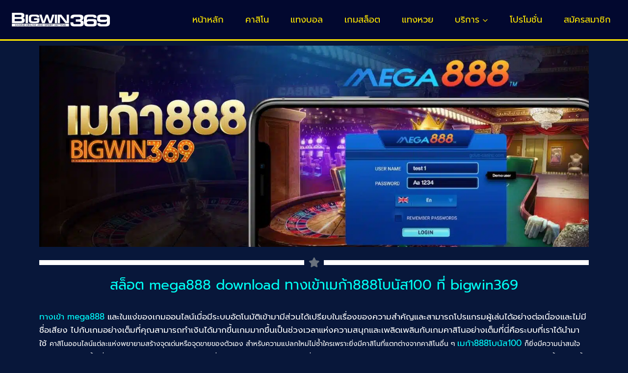

--- FILE ---
content_type: text/html; charset=UTF-8
request_url: https://bigwin369.com/trick/slot-mega888-download-bonus-369/
body_size: 48001
content:
<!doctype html>
<html lang="th" prefix="og: https://ogp.me/ns#" class="no-js" itemtype="https://schema.org/Blog" itemscope>
<head><meta charset="UTF-8"><script>if(navigator.userAgent.match(/MSIE|Internet Explorer/i)||navigator.userAgent.match(/Trident\/7\..*?rv:11/i)){var href=document.location.href;if(!href.match(/[?&]nowprocket/)){if(href.indexOf("?")==-1){if(href.indexOf("#")==-1){document.location.href=href+"?nowprocket=1"}else{document.location.href=href.replace("#","?nowprocket=1#")}}else{if(href.indexOf("#")==-1){document.location.href=href+"&nowprocket=1"}else{document.location.href=href.replace("#","&nowprocket=1#")}}}}</script><script>(()=>{class RocketLazyLoadScripts{constructor(){this.v="2.0.4",this.userEvents=["keydown","keyup","mousedown","mouseup","mousemove","mouseover","mouseout","touchmove","touchstart","touchend","touchcancel","wheel","click","dblclick","input"],this.attributeEvents=["onblur","onclick","oncontextmenu","ondblclick","onfocus","onmousedown","onmouseenter","onmouseleave","onmousemove","onmouseout","onmouseover","onmouseup","onmousewheel","onscroll","onsubmit"]}async t(){this.i(),this.o(),/iP(ad|hone)/.test(navigator.userAgent)&&this.h(),this.u(),this.l(this),this.m(),this.k(this),this.p(this),this._(),await Promise.all([this.R(),this.L()]),this.lastBreath=Date.now(),this.S(this),this.P(),this.D(),this.O(),this.M(),await this.C(this.delayedScripts.normal),await this.C(this.delayedScripts.defer),await this.C(this.delayedScripts.async),await this.T(),await this.F(),await this.j(),await this.A(),window.dispatchEvent(new Event("rocket-allScriptsLoaded")),this.everythingLoaded=!0,this.lastTouchEnd&&await new Promise(t=>setTimeout(t,500-Date.now()+this.lastTouchEnd)),this.I(),this.H(),this.U(),this.W()}i(){this.CSPIssue=sessionStorage.getItem("rocketCSPIssue"),document.addEventListener("securitypolicyviolation",t=>{this.CSPIssue||"script-src-elem"!==t.violatedDirective||"data"!==t.blockedURI||(this.CSPIssue=!0,sessionStorage.setItem("rocketCSPIssue",!0))},{isRocket:!0})}o(){window.addEventListener("pageshow",t=>{this.persisted=t.persisted,this.realWindowLoadedFired=!0},{isRocket:!0}),window.addEventListener("pagehide",()=>{this.onFirstUserAction=null},{isRocket:!0})}h(){let t;function e(e){t=e}window.addEventListener("touchstart",e,{isRocket:!0}),window.addEventListener("touchend",function i(o){o.changedTouches[0]&&t.changedTouches[0]&&Math.abs(o.changedTouches[0].pageX-t.changedTouches[0].pageX)<10&&Math.abs(o.changedTouches[0].pageY-t.changedTouches[0].pageY)<10&&o.timeStamp-t.timeStamp<200&&(window.removeEventListener("touchstart",e,{isRocket:!0}),window.removeEventListener("touchend",i,{isRocket:!0}),"INPUT"===o.target.tagName&&"text"===o.target.type||(o.target.dispatchEvent(new TouchEvent("touchend",{target:o.target,bubbles:!0})),o.target.dispatchEvent(new MouseEvent("mouseover",{target:o.target,bubbles:!0})),o.target.dispatchEvent(new PointerEvent("click",{target:o.target,bubbles:!0,cancelable:!0,detail:1,clientX:o.changedTouches[0].clientX,clientY:o.changedTouches[0].clientY})),event.preventDefault()))},{isRocket:!0})}q(t){this.userActionTriggered||("mousemove"!==t.type||this.firstMousemoveIgnored?"keyup"===t.type||"mouseover"===t.type||"mouseout"===t.type||(this.userActionTriggered=!0,this.onFirstUserAction&&this.onFirstUserAction()):this.firstMousemoveIgnored=!0),"click"===t.type&&t.preventDefault(),t.stopPropagation(),t.stopImmediatePropagation(),"touchstart"===this.lastEvent&&"touchend"===t.type&&(this.lastTouchEnd=Date.now()),"click"===t.type&&(this.lastTouchEnd=0),this.lastEvent=t.type,t.composedPath&&t.composedPath()[0].getRootNode()instanceof ShadowRoot&&(t.rocketTarget=t.composedPath()[0]),this.savedUserEvents.push(t)}u(){this.savedUserEvents=[],this.userEventHandler=this.q.bind(this),this.userEvents.forEach(t=>window.addEventListener(t,this.userEventHandler,{passive:!1,isRocket:!0})),document.addEventListener("visibilitychange",this.userEventHandler,{isRocket:!0})}U(){this.userEvents.forEach(t=>window.removeEventListener(t,this.userEventHandler,{passive:!1,isRocket:!0})),document.removeEventListener("visibilitychange",this.userEventHandler,{isRocket:!0}),this.savedUserEvents.forEach(t=>{(t.rocketTarget||t.target).dispatchEvent(new window[t.constructor.name](t.type,t))})}m(){const t="return false",e=Array.from(this.attributeEvents,t=>"data-rocket-"+t),i="["+this.attributeEvents.join("],[")+"]",o="[data-rocket-"+this.attributeEvents.join("],[data-rocket-")+"]",s=(e,i,o)=>{o&&o!==t&&(e.setAttribute("data-rocket-"+i,o),e["rocket"+i]=new Function("event",o),e.setAttribute(i,t))};new MutationObserver(t=>{for(const n of t)"attributes"===n.type&&(n.attributeName.startsWith("data-rocket-")||this.everythingLoaded?n.attributeName.startsWith("data-rocket-")&&this.everythingLoaded&&this.N(n.target,n.attributeName.substring(12)):s(n.target,n.attributeName,n.target.getAttribute(n.attributeName))),"childList"===n.type&&n.addedNodes.forEach(t=>{if(t.nodeType===Node.ELEMENT_NODE)if(this.everythingLoaded)for(const i of[t,...t.querySelectorAll(o)])for(const t of i.getAttributeNames())e.includes(t)&&this.N(i,t.substring(12));else for(const e of[t,...t.querySelectorAll(i)])for(const t of e.getAttributeNames())this.attributeEvents.includes(t)&&s(e,t,e.getAttribute(t))})}).observe(document,{subtree:!0,childList:!0,attributeFilter:[...this.attributeEvents,...e]})}I(){this.attributeEvents.forEach(t=>{document.querySelectorAll("[data-rocket-"+t+"]").forEach(e=>{this.N(e,t)})})}N(t,e){const i=t.getAttribute("data-rocket-"+e);i&&(t.setAttribute(e,i),t.removeAttribute("data-rocket-"+e))}k(t){Object.defineProperty(HTMLElement.prototype,"onclick",{get(){return this.rocketonclick||null},set(e){this.rocketonclick=e,this.setAttribute(t.everythingLoaded?"onclick":"data-rocket-onclick","this.rocketonclick(event)")}})}S(t){function e(e,i){let o=e[i];e[i]=null,Object.defineProperty(e,i,{get:()=>o,set(s){t.everythingLoaded?o=s:e["rocket"+i]=o=s}})}e(document,"onreadystatechange"),e(window,"onload"),e(window,"onpageshow");try{Object.defineProperty(document,"readyState",{get:()=>t.rocketReadyState,set(e){t.rocketReadyState=e},configurable:!0}),document.readyState="loading"}catch(t){console.log("WPRocket DJE readyState conflict, bypassing")}}l(t){this.originalAddEventListener=EventTarget.prototype.addEventListener,this.originalRemoveEventListener=EventTarget.prototype.removeEventListener,this.savedEventListeners=[],EventTarget.prototype.addEventListener=function(e,i,o){o&&o.isRocket||!t.B(e,this)&&!t.userEvents.includes(e)||t.B(e,this)&&!t.userActionTriggered||e.startsWith("rocket-")||t.everythingLoaded?t.originalAddEventListener.call(this,e,i,o):(t.savedEventListeners.push({target:this,remove:!1,type:e,func:i,options:o}),"mouseenter"!==e&&"mouseleave"!==e||t.originalAddEventListener.call(this,e,t.savedUserEvents.push,o))},EventTarget.prototype.removeEventListener=function(e,i,o){o&&o.isRocket||!t.B(e,this)&&!t.userEvents.includes(e)||t.B(e,this)&&!t.userActionTriggered||e.startsWith("rocket-")||t.everythingLoaded?t.originalRemoveEventListener.call(this,e,i,o):t.savedEventListeners.push({target:this,remove:!0,type:e,func:i,options:o})}}J(t,e){this.savedEventListeners=this.savedEventListeners.filter(i=>{let o=i.type,s=i.target||window;return e!==o||t!==s||(this.B(o,s)&&(i.type="rocket-"+o),this.$(i),!1)})}H(){EventTarget.prototype.addEventListener=this.originalAddEventListener,EventTarget.prototype.removeEventListener=this.originalRemoveEventListener,this.savedEventListeners.forEach(t=>this.$(t))}$(t){t.remove?this.originalRemoveEventListener.call(t.target,t.type,t.func,t.options):this.originalAddEventListener.call(t.target,t.type,t.func,t.options)}p(t){let e;function i(e){return t.everythingLoaded?e:e.split(" ").map(t=>"load"===t||t.startsWith("load.")?"rocket-jquery-load":t).join(" ")}function o(o){function s(e){const s=o.fn[e];o.fn[e]=o.fn.init.prototype[e]=function(){return this[0]===window&&t.userActionTriggered&&("string"==typeof arguments[0]||arguments[0]instanceof String?arguments[0]=i(arguments[0]):"object"==typeof arguments[0]&&Object.keys(arguments[0]).forEach(t=>{const e=arguments[0][t];delete arguments[0][t],arguments[0][i(t)]=e})),s.apply(this,arguments),this}}if(o&&o.fn&&!t.allJQueries.includes(o)){const e={DOMContentLoaded:[],"rocket-DOMContentLoaded":[]};for(const t in e)document.addEventListener(t,()=>{e[t].forEach(t=>t())},{isRocket:!0});o.fn.ready=o.fn.init.prototype.ready=function(i){function s(){parseInt(o.fn.jquery)>2?setTimeout(()=>i.bind(document)(o)):i.bind(document)(o)}return"function"==typeof i&&(t.realDomReadyFired?!t.userActionTriggered||t.fauxDomReadyFired?s():e["rocket-DOMContentLoaded"].push(s):e.DOMContentLoaded.push(s)),o([])},s("on"),s("one"),s("off"),t.allJQueries.push(o)}e=o}t.allJQueries=[],o(window.jQuery),Object.defineProperty(window,"jQuery",{get:()=>e,set(t){o(t)}})}P(){const t=new Map;document.write=document.writeln=function(e){const i=document.currentScript,o=document.createRange(),s=i.parentElement;let n=t.get(i);void 0===n&&(n=i.nextSibling,t.set(i,n));const c=document.createDocumentFragment();o.setStart(c,0),c.appendChild(o.createContextualFragment(e)),s.insertBefore(c,n)}}async R(){return new Promise(t=>{this.userActionTriggered?t():this.onFirstUserAction=t})}async L(){return new Promise(t=>{document.addEventListener("DOMContentLoaded",()=>{this.realDomReadyFired=!0,t()},{isRocket:!0})})}async j(){return this.realWindowLoadedFired?Promise.resolve():new Promise(t=>{window.addEventListener("load",t,{isRocket:!0})})}M(){this.pendingScripts=[];this.scriptsMutationObserver=new MutationObserver(t=>{for(const e of t)e.addedNodes.forEach(t=>{"SCRIPT"!==t.tagName||t.noModule||t.isWPRocket||this.pendingScripts.push({script:t,promise:new Promise(e=>{const i=()=>{const i=this.pendingScripts.findIndex(e=>e.script===t);i>=0&&this.pendingScripts.splice(i,1),e()};t.addEventListener("load",i,{isRocket:!0}),t.addEventListener("error",i,{isRocket:!0}),setTimeout(i,1e3)})})})}),this.scriptsMutationObserver.observe(document,{childList:!0,subtree:!0})}async F(){await this.X(),this.pendingScripts.length?(await this.pendingScripts[0].promise,await this.F()):this.scriptsMutationObserver.disconnect()}D(){this.delayedScripts={normal:[],async:[],defer:[]},document.querySelectorAll("script[type$=rocketlazyloadscript]").forEach(t=>{t.hasAttribute("data-rocket-src")?t.hasAttribute("async")&&!1!==t.async?this.delayedScripts.async.push(t):t.hasAttribute("defer")&&!1!==t.defer||"module"===t.getAttribute("data-rocket-type")?this.delayedScripts.defer.push(t):this.delayedScripts.normal.push(t):this.delayedScripts.normal.push(t)})}async _(){await this.L();let t=[];document.querySelectorAll("script[type$=rocketlazyloadscript][data-rocket-src]").forEach(e=>{let i=e.getAttribute("data-rocket-src");if(i&&!i.startsWith("data:")){i.startsWith("//")&&(i=location.protocol+i);try{const o=new URL(i).origin;o!==location.origin&&t.push({src:o,crossOrigin:e.crossOrigin||"module"===e.getAttribute("data-rocket-type")})}catch(t){}}}),t=[...new Map(t.map(t=>[JSON.stringify(t),t])).values()],this.Y(t,"preconnect")}async G(t){if(await this.K(),!0!==t.noModule||!("noModule"in HTMLScriptElement.prototype))return new Promise(e=>{let i;function o(){(i||t).setAttribute("data-rocket-status","executed"),e()}try{if(navigator.userAgent.includes("Firefox/")||""===navigator.vendor||this.CSPIssue)i=document.createElement("script"),[...t.attributes].forEach(t=>{let e=t.nodeName;"type"!==e&&("data-rocket-type"===e&&(e="type"),"data-rocket-src"===e&&(e="src"),i.setAttribute(e,t.nodeValue))}),t.text&&(i.text=t.text),t.nonce&&(i.nonce=t.nonce),i.hasAttribute("src")?(i.addEventListener("load",o,{isRocket:!0}),i.addEventListener("error",()=>{i.setAttribute("data-rocket-status","failed-network"),e()},{isRocket:!0}),setTimeout(()=>{i.isConnected||e()},1)):(i.text=t.text,o()),i.isWPRocket=!0,t.parentNode.replaceChild(i,t);else{const i=t.getAttribute("data-rocket-type"),s=t.getAttribute("data-rocket-src");i?(t.type=i,t.removeAttribute("data-rocket-type")):t.removeAttribute("type"),t.addEventListener("load",o,{isRocket:!0}),t.addEventListener("error",i=>{this.CSPIssue&&i.target.src.startsWith("data:")?(console.log("WPRocket: CSP fallback activated"),t.removeAttribute("src"),this.G(t).then(e)):(t.setAttribute("data-rocket-status","failed-network"),e())},{isRocket:!0}),s?(t.fetchPriority="high",t.removeAttribute("data-rocket-src"),t.src=s):t.src="data:text/javascript;base64,"+window.btoa(unescape(encodeURIComponent(t.text)))}}catch(i){t.setAttribute("data-rocket-status","failed-transform"),e()}});t.setAttribute("data-rocket-status","skipped")}async C(t){const e=t.shift();return e?(e.isConnected&&await this.G(e),this.C(t)):Promise.resolve()}O(){this.Y([...this.delayedScripts.normal,...this.delayedScripts.defer,...this.delayedScripts.async],"preload")}Y(t,e){this.trash=this.trash||[];let i=!0;var o=document.createDocumentFragment();t.forEach(t=>{const s=t.getAttribute&&t.getAttribute("data-rocket-src")||t.src;if(s&&!s.startsWith("data:")){const n=document.createElement("link");n.href=s,n.rel=e,"preconnect"!==e&&(n.as="script",n.fetchPriority=i?"high":"low"),t.getAttribute&&"module"===t.getAttribute("data-rocket-type")&&(n.crossOrigin=!0),t.crossOrigin&&(n.crossOrigin=t.crossOrigin),t.integrity&&(n.integrity=t.integrity),t.nonce&&(n.nonce=t.nonce),o.appendChild(n),this.trash.push(n),i=!1}}),document.head.appendChild(o)}W(){this.trash.forEach(t=>t.remove())}async T(){try{document.readyState="interactive"}catch(t){}this.fauxDomReadyFired=!0;try{await this.K(),this.J(document,"readystatechange"),document.dispatchEvent(new Event("rocket-readystatechange")),await this.K(),document.rocketonreadystatechange&&document.rocketonreadystatechange(),await this.K(),this.J(document,"DOMContentLoaded"),document.dispatchEvent(new Event("rocket-DOMContentLoaded")),await this.K(),this.J(window,"DOMContentLoaded"),window.dispatchEvent(new Event("rocket-DOMContentLoaded"))}catch(t){console.error(t)}}async A(){try{document.readyState="complete"}catch(t){}try{await this.K(),this.J(document,"readystatechange"),document.dispatchEvent(new Event("rocket-readystatechange")),await this.K(),document.rocketonreadystatechange&&document.rocketonreadystatechange(),await this.K(),this.J(window,"load"),window.dispatchEvent(new Event("rocket-load")),await this.K(),window.rocketonload&&window.rocketonload(),await this.K(),this.allJQueries.forEach(t=>t(window).trigger("rocket-jquery-load")),await this.K(),this.J(window,"pageshow");const t=new Event("rocket-pageshow");t.persisted=this.persisted,window.dispatchEvent(t),await this.K(),window.rocketonpageshow&&window.rocketonpageshow({persisted:this.persisted})}catch(t){console.error(t)}}async K(){Date.now()-this.lastBreath>45&&(await this.X(),this.lastBreath=Date.now())}async X(){return document.hidden?new Promise(t=>setTimeout(t)):new Promise(t=>requestAnimationFrame(t))}B(t,e){return e===document&&"readystatechange"===t||(e===document&&"DOMContentLoaded"===t||(e===window&&"DOMContentLoaded"===t||(e===window&&"load"===t||e===window&&"pageshow"===t)))}static run(){(new RocketLazyLoadScripts).t()}}RocketLazyLoadScripts.run()})();</script>
	
	<meta name="viewport" content="width=device-width, initial-scale=1, minimum-scale=1">
	<!-- Manifest added by SuperPWA - Progressive Web Apps Plugin For WordPress -->
<link rel="manifest" href="/superpwa-manifest.json">
<link rel="prefetch" href="/superpwa-manifest.json">
<meta name="theme-color" content="#D5E0EB">
<!-- / SuperPWA.com -->
	<style></style>
	
<!-- Search Engine Optimization by Rank Math PRO - https://rankmath.com/ -->
<title>สล็อต mega888 download ทางเข้าเมก้า888โบนัส100 ที่ bigwin369</title>
<link data-rocket-preload as="style" href="https://fonts.googleapis.com/css?family=Prompt%3Aregular%2Cregularitalic%2C700%2C700italic&#038;display=swap" rel="preload">
<link href="https://fonts.googleapis.com/css?family=Prompt%3Aregular%2Cregularitalic%2C700%2C700italic&#038;display=swap" media="print" onload="this.media=&#039;all&#039;" rel="stylesheet">
<style id="wpr-usedcss">img:is([sizes=auto i],[sizes^="auto," i]){contain-intrinsic-size:3000px 1500px}img.emoji{display:inline!important;border:none!important;box-shadow:none!important;height:1em!important;width:1em!important;margin:0 .07em!important;vertical-align:-.1em!important;background:0 0!important;padding:0!important}:root{--wp--preset--aspect-ratio--square:1;--wp--preset--aspect-ratio--4-3:4/3;--wp--preset--aspect-ratio--3-4:3/4;--wp--preset--aspect-ratio--3-2:3/2;--wp--preset--aspect-ratio--2-3:2/3;--wp--preset--aspect-ratio--16-9:16/9;--wp--preset--aspect-ratio--9-16:9/16;--wp--preset--color--black:#000000;--wp--preset--color--cyan-bluish-gray:#abb8c3;--wp--preset--color--white:#ffffff;--wp--preset--color--pale-pink:#f78da7;--wp--preset--color--vivid-red:#cf2e2e;--wp--preset--color--luminous-vivid-orange:#ff6900;--wp--preset--color--luminous-vivid-amber:#fcb900;--wp--preset--color--light-green-cyan:#7bdcb5;--wp--preset--color--vivid-green-cyan:#00d084;--wp--preset--color--pale-cyan-blue:#8ed1fc;--wp--preset--color--vivid-cyan-blue:#0693e3;--wp--preset--color--vivid-purple:#9b51e0;--wp--preset--color--theme-palette-1:var(--global-palette1);--wp--preset--color--theme-palette-2:var(--global-palette2);--wp--preset--color--theme-palette-3:var(--global-palette3);--wp--preset--color--theme-palette-4:var(--global-palette4);--wp--preset--color--theme-palette-5:var(--global-palette5);--wp--preset--color--theme-palette-6:var(--global-palette6);--wp--preset--color--theme-palette-7:var(--global-palette7);--wp--preset--color--theme-palette-8:var(--global-palette8);--wp--preset--color--theme-palette-9:var(--global-palette9);--wp--preset--gradient--vivid-cyan-blue-to-vivid-purple:linear-gradient(135deg,rgba(6, 147, 227, 1) 0%,rgb(155, 81, 224) 100%);--wp--preset--gradient--light-green-cyan-to-vivid-green-cyan:linear-gradient(135deg,rgb(122, 220, 180) 0%,rgb(0, 208, 130) 100%);--wp--preset--gradient--luminous-vivid-amber-to-luminous-vivid-orange:linear-gradient(135deg,rgba(252, 185, 0, 1) 0%,rgba(255, 105, 0, 1) 100%);--wp--preset--gradient--luminous-vivid-orange-to-vivid-red:linear-gradient(135deg,rgba(255, 105, 0, 1) 0%,rgb(207, 46, 46) 100%);--wp--preset--gradient--very-light-gray-to-cyan-bluish-gray:linear-gradient(135deg,rgb(238, 238, 238) 0%,rgb(169, 184, 195) 100%);--wp--preset--gradient--cool-to-warm-spectrum:linear-gradient(135deg,rgb(74, 234, 220) 0%,rgb(151, 120, 209) 20%,rgb(207, 42, 186) 40%,rgb(238, 44, 130) 60%,rgb(251, 105, 98) 80%,rgb(254, 248, 76) 100%);--wp--preset--gradient--blush-light-purple:linear-gradient(135deg,rgb(255, 206, 236) 0%,rgb(152, 150, 240) 100%);--wp--preset--gradient--blush-bordeaux:linear-gradient(135deg,rgb(254, 205, 165) 0%,rgb(254, 45, 45) 50%,rgb(107, 0, 62) 100%);--wp--preset--gradient--luminous-dusk:linear-gradient(135deg,rgb(255, 203, 112) 0%,rgb(199, 81, 192) 50%,rgb(65, 88, 208) 100%);--wp--preset--gradient--pale-ocean:linear-gradient(135deg,rgb(255, 245, 203) 0%,rgb(182, 227, 212) 50%,rgb(51, 167, 181) 100%);--wp--preset--gradient--electric-grass:linear-gradient(135deg,rgb(202, 248, 128) 0%,rgb(113, 206, 126) 100%);--wp--preset--gradient--midnight:linear-gradient(135deg,rgb(2, 3, 129) 0%,rgb(40, 116, 252) 100%);--wp--preset--font-size--small:var(--global-font-size-small);--wp--preset--font-size--medium:var(--global-font-size-medium);--wp--preset--font-size--large:var(--global-font-size-large);--wp--preset--font-size--x-large:42px;--wp--preset--font-size--larger:var(--global-font-size-larger);--wp--preset--font-size--xxlarge:var(--global-font-size-xxlarge);--wp--preset--spacing--20:0.44rem;--wp--preset--spacing--30:0.67rem;--wp--preset--spacing--40:1rem;--wp--preset--spacing--50:1.5rem;--wp--preset--spacing--60:2.25rem;--wp--preset--spacing--70:3.38rem;--wp--preset--spacing--80:5.06rem;--wp--preset--shadow--natural:6px 6px 9px rgba(0, 0, 0, .2);--wp--preset--shadow--deep:12px 12px 50px rgba(0, 0, 0, .4);--wp--preset--shadow--sharp:6px 6px 0px rgba(0, 0, 0, .2);--wp--preset--shadow--outlined:6px 6px 0px -3px rgba(255, 255, 255, 1),6px 6px rgba(0, 0, 0, 1);--wp--preset--shadow--crisp:6px 6px 0px rgba(0, 0, 0, 1)}:where(.is-layout-flex){gap:.5em}:where(.is-layout-grid){gap:.5em}:where(.wp-block-post-template.is-layout-flex){gap:1.25em}:where(.wp-block-post-template.is-layout-grid){gap:1.25em}:where(.wp-block-columns.is-layout-flex){gap:2em}:where(.wp-block-columns.is-layout-grid){gap:2em}:root :where(.wp-block-pullquote){font-size:1.5em;line-height:1.6}html{line-height:1.15;-webkit-text-size-adjust:100%}body{margin:0}main{display:block;min-width:0}a{background-color:rgba(0,0,0,0)}b{font-weight:700}code{font-family:monospace,monospace;font-size:1em}img{border-style:none}button,input,optgroup,select,textarea{font-size:100%;margin:0}button,input{overflow:visible}button,select{text-transform:none}[type=button],[type=reset],[type=submit],button{-webkit-appearance:button}legend{box-sizing:border-box;color:inherit;display:table;max-width:100%;padding:0;white-space:normal}progress{vertical-align:baseline}textarea{overflow:auto}[type=checkbox],[type=radio]{box-sizing:border-box;padding:0}[type=number]::-webkit-inner-spin-button,[type=number]::-webkit-outer-spin-button{height:auto}[type=search]{-webkit-appearance:textfield;outline-offset:-2px}[type=search]::-webkit-search-decoration{-webkit-appearance:none}::-webkit-file-upload-button{-webkit-appearance:button;font:inherit}template{display:none}[hidden]{display:none}:root{--global-gray-400:#CBD5E0;--global-gray-500:#A0AEC0;--global-xs-spacing:1em;--global-sm-spacing:1.5rem;--global-md-spacing:2rem;--global-lg-spacing:2.5em;--global-xl-spacing:3.5em;--global-xxl-spacing:5rem;--global-edge-spacing:1.5rem;--global-boxed-spacing:2rem;--global-font-size-small:clamp(0.8rem, 0.73rem + 0.217vw, 0.9rem);--global-font-size-medium:clamp(1.1rem, 0.995rem + 0.326vw, 1.25rem);--global-font-size-large:clamp(1.75rem, 1.576rem + 0.543vw, 2rem);--global-font-size-larger:clamp(2rem, 1.6rem + 1vw, 2.5rem);--global-font-size-xxlarge:clamp(2.25rem, 1.728rem + 1.63vw, 3rem)}h2{padding:0;margin:0}h2 a{color:inherit;text-decoration:none}em,i{font-style:italic}address{margin:0 0 1.5em}code,tt{font-family:Monaco,Consolas,"Andale Mono","DejaVu Sans Mono",monospace;font-size:.8rem}html{box-sizing:border-box}*,::after,::before{box-sizing:inherit}ul{margin:0 0 1.5em 1.5em;padding:0}ul{list-style:disc}li>ul{margin-bottom:0;margin-left:1.5em}dt{font-weight:700}img{display:block;height:auto;max-width:100%}table{margin:0 0 1.5em;width:100%}a{color:var(--global-palette-highlight);text-underline-offset:.1em;transition:all .1s linear}a:active,a:focus,a:hover{color:var(--global-palette-highlight-alt);text-underline-offset:.25em}a:active,a:hover{outline:0}.inner-link-style-normal a:not(.button){text-decoration:underline}.screen-reader-text{clip:rect(1px,1px,1px,1px);position:absolute!important;height:1px;width:1px;overflow:hidden;word-wrap:normal!important}.screen-reader-text:focus{background-color:#f1f1f1;border-radius:3px;box-shadow:0 0 2px 2px rgba(0,0,0,.6);clip:auto!important;color:#21759b;display:block;font-size:.875rem;font-weight:700;height:auto;left:5px;line-height:normal;padding:15px 23px 14px;text-decoration:none;top:5px;width:auto;z-index:100000}:where(html:not(.no-js)) .hide-focus-outline :focus{outline:0}textarea{width:100%}input[type=email],input[type=number],input[type=password],input[type=range],input[type=search],input[type=text],input[type=time],input[type=url],textarea{-webkit-appearance:none;color:var(--global-palette5);border:1px solid var(--global-gray-400);border-radius:3px;padding:.4em .5em;max-width:100%;background:var(--global-palette9);box-shadow:0 0 0 -7px transparent}::-webkit-input-placeholder{color:var(--global-palette6)}::-moz-placeholder{color:var(--global-palette6);opacity:1}::placeholder{color:var(--global-palette6)}input[type=email]:focus,input[type=number]:focus,input[type=password]:focus,input[type=range]:focus,input[type=search]:focus,input[type=text]:focus,input[type=time]:focus,input[type=url]:focus,textarea:focus{color:var(--global-palette3);border-color:var(--global-palette6);outline:0;box-shadow:0 5px 15px -7px rgba(0,0,0,.1)}select{border:1px solid var(--global-gray-400);background-size:16px 100%;padding:.2em 35px .2em .5em;background:var(--global-palette9) url([data-uri]) no-repeat 98% 50%;-moz-appearance:none;-webkit-appearance:none;appearance:none;box-shadow:none;outline:0;box-shadow:0 0 0 -7px transparent}select::-ms-expand{display:none}select:focus{color:var(--global-palette3);border-color:var(--global-palette6);background-color:var(--global-palette9);box-shadow:0 5px 15px -7px rgba(0,0,0,.1);outline:0}select:focus option{color:#333}.search-form{position:relative}.search-form input[type=search]{padding-right:60px;width:100%}body.rtl .search-form .button[type=submit]{left:0;right:auto}body.rtl .search-form input[type=search]{padding-right:.5em;padding-left:60px}fieldset{padding:.625em 1.425em;border:1px solid var(--global-gray-500);margin-top:1.2em;margin-bottom:1.2em}legend{font-weight:700}.button,button,input[type=button],input[type=reset],input[type=submit]{border-radius:3px;background:var(--global-palette-btn-bg);color:var(--global-palette-btn);padding:.4em 1em;border:0;font-size:1.125rem;line-height:1.6;display:inline-block;font-family:inherit;cursor:pointer;text-decoration:none;transition:all .2s ease;box-shadow:0 0 0 -7px transparent}.button:visited,button:visited,input[type=button]:visited,input[type=reset]:visited,input[type=submit]:visited{background:var(--global-palette-btn-bg);color:var(--global-palette-btn)}.button:active,.button:focus,.button:hover,button:active,button:focus,button:hover,input[type=button]:active,input[type=button]:focus,input[type=button]:hover,input[type=reset]:active,input[type=reset]:focus,input[type=reset]:hover,input[type=submit]:active,input[type=submit]:focus,input[type=submit]:hover{color:var(--global-palette-btn-hover);background:var(--global-palette-btn-bg-hover);box-shadow:0 15px 25px -7px rgba(0,0,0,.1)}.button.disabled,.button:disabled,button.disabled,button:disabled,input[type=button].disabled,input[type=button]:disabled,input[type=reset].disabled,input[type=reset]:disabled,input[type=submit].disabled,input[type=submit]:disabled{cursor:not-allowed;opacity:.5}.elementor-button-wrapper .elementor-button{background-color:var(--global-palette-btn-bg);color:var(--global-palette-btn)}.elementor-button-wrapper .elementor-button:active,.elementor-button-wrapper .elementor-button:focus,.elementor-button-wrapper .elementor-button:hover{color:var(--global-palette-btn-hover);background-color:var(--global-palette-btn-bg-hover);box-shadow:0 15px 25px -7px rgba(0,0,0,.1)}.kadence-svg-iconset{display:inline-flex;align-self:center}.kadence-svg-iconset svg{height:1em;width:1em}.kadence-svg-iconset.svg-baseline svg{top:.125em;position:relative}.kt-clear::after,.kt-clear::before{content:" ";display:table}.kt-clear::after{clear:both}#wpadminbar{position:fixed!important}.body{overflow-x:hidden}.scroll a *,a.scroll *{pointer-events:none}.site-container{margin:0 auto;padding:0 var(--global-content-edge-padding)}#kt-scroll-up,#kt-scroll-up-reader{position:fixed;-webkit-transform:translateY(40px);transform:translateY(40px);transition:all .2s ease;opacity:0;z-index:1000;display:flex;cursor:pointer}#kt-scroll-up *,#kt-scroll-up-reader *{pointer-events:none}#kt-scroll-up.scroll-visible{-webkit-transform:translateY(0);transform:translateY(0);opacity:1}#kt-scroll-up-reader{-webkit-transform:translateY(0);transform:translateY(0);transition:all 0s ease}#kt-scroll-up-reader:not(:focus){clip:rect(1px,1px,1px,1px);height:1px;width:1px;overflow:hidden;word-wrap:normal!important}#kt-scroll-up-reader:focus{-webkit-transform:translateY(0);transform:translateY(0);opacity:1;box-shadow:none;z-index:1001}#wrapper{overflow:hidden;overflow:clip}.kadence-scrollbar-fixer{margin-right:var(--scrollbar-offset,unset)}.kadence-scrollbar-fixer .item-is-fixed{right:var(--scrollbar-offset,0)}body.footer-on-bottom #wrapper{min-height:100vh;display:flex;flex-direction:column}body.footer-on-bottom.admin-bar #wrapper{min-height:calc(100vh - 32px)}body.footer-on-bottom #inner-wrap{flex:1 0 auto}:root{--global-palette1:#ffe800;--global-palette2:#ffa600;--global-palette3:#02082f;--global-palette4:#050d55;--global-palette5:#4A5568;--global-palette6:#718096;--global-palette7:#EDF2F7;--global-palette8:#F7FAFC;--global-palette9:#ffffff;--global-palette9rgb:255,255,255;--global-palette-highlight:var(--global-palette1);--global-palette-highlight-alt:var(--global-palette2);--global-palette-highlight-alt2:var(--global-palette9);--global-palette-btn-bg:#f2d527;--global-palette-btn-bg-hover:var(--global-palette2);--global-palette-btn:var(--global-palette9);--global-palette-btn-hover:var(--global-palette9);--global-body-font-family:Prompt,sans-serif;--global-heading-font-family:inherit;--global-primary-nav-font-family:inherit;--global-fallback-font:sans-serif;--global-display-fallback-font:sans-serif;--global-content-width:1290px;--global-content-wide-width:calc(1290px + 230px);--global-content-narrow-width:842px;--global-content-edge-padding:1.5rem;--global-content-boxed-padding:2rem;--global-calc-content-width:calc(1290px - var(--global-content-edge-padding) - var(--global-content-edge-padding) );--wp--style--global--content-size:var(--global-calc-content-width)}.wp-site-blocks{--global-vw:calc( 100vw - ( 0.5 * var(--scrollbar-offset)))}:root body.kadence-elementor-colors{--e-global-color-kadence1:var(--global-palette1);--e-global-color-kadence2:var(--global-palette2);--e-global-color-kadence3:var(--global-palette3);--e-global-color-kadence4:var(--global-palette4);--e-global-color-kadence5:var(--global-palette5);--e-global-color-kadence6:var(--global-palette6);--e-global-color-kadence7:var(--global-palette7);--e-global-color-kadence8:var(--global-palette8);--e-global-color-kadence9:var(--global-palette9)}body{background:#08173a}body,input,optgroup,select,textarea{font-style:normal;font-weight:400;font-size:17px;line-height:1.6;font-family:var(--global-body-font-family);color:var(--global-palette9)}h2{font-family:var(--global-heading-font-family)}h2{font-style:normal;font-weight:700;font-size:28px;line-height:1.5;color:var(--global-palette1)}.site-container{max-width:var(--global-content-width)}@media all and (max-width:1024px){:root{--global-content-boxed-padding:2rem}.mobile-transparent-header #masthead{position:absolute;left:0;right:0;z-index:100}.kadence-scrollbar-fixer.mobile-transparent-header #masthead{right:var(--scrollbar-offset,0)}.mobile-transparent-header #masthead,.mobile-transparent-header .site-main-header-wrap .site-header-row-container-inner{background:0 0}}@media all and (max-width:767px){:root{--global-content-boxed-padding:1.5rem}}.button,.elementor-button-wrapper .elementor-button,button,input[type=button],input[type=reset],input[type=submit]{box-shadow:0 0 0 -7px transparent}.button:active,.button:focus,.button:hover,.elementor-button-wrapper .elementor-button:active,.elementor-button-wrapper .elementor-button:focus,.elementor-button-wrapper .elementor-button:hover,button:active,button:focus,button:hover,input[type=button]:active,input[type=button]:focus,input[type=button]:hover,input[type=reset]:active,input[type=reset]:focus,input[type=reset]:hover,input[type=submit]:active,input[type=submit]:focus,input[type=submit]:hover{box-shadow:0 15px 25px -7px rgba(0,0,0,.1)}@media all and (min-width:1025px){.transparent-header #masthead{position:absolute;left:0;right:0;z-index:100}.transparent-header.kadence-scrollbar-fixer #masthead{right:var(--scrollbar-offset,0)}.transparent-header #masthead,.transparent-header .site-main-header-wrap .site-header-row-container-inner{background:0 0}}.site-branding a.brand img{max-width:200px}.site-branding{padding:0}#masthead,#masthead .kadence-sticky-header.item-is-fixed:not(.item-at-start):not(.site-header-row-container):not(.site-main-header-wrap),#masthead .kadence-sticky-header.item-is-fixed:not(.item-at-start)>.site-header-row-container-inner{background:#fff}.site-main-header-wrap .site-header-row-container-inner{background:var(--global-palette3);border-bottom:3px solid var(--global-palette1)}.site-main-header-inner-wrap{min-height:80px}.main-navigation .primary-menu-container>ul>li.menu-item>a{padding-left:calc(1.2em / 2);padding-right:calc(1.2em / 2);padding-top:.6em;padding-bottom:.6em;color:var(--global-palette1)}.main-navigation .primary-menu-container>ul>li.menu-item .dropdown-nav-special-toggle{right:calc(1.2em / 2)}.main-navigation .primary-menu-container>ul li.menu-item>a{font-style:normal;font-size:18px}.main-navigation .primary-menu-container>ul>li.menu-item>a:hover{color:var(--global-palette2)}.main-navigation .primary-menu-container>ul>li.menu-item.current-menu-item>a{color:var(--global-palette9)}.header-navigation .header-menu-container ul ul.sub-menu{background:var(--global-palette3);box-shadow:0 2px 13px 0 rgba(0,0,0,.1)}.header-menu-container ul.menu>li.kadence-menu-mega-enabled>ul>li.menu-item>a,.header-navigation .header-menu-container ul ul li.menu-item{border-bottom:1px solid rgba(255,255,255,.1)}.header-navigation .header-menu-container ul ul li.menu-item>a{width:200px;padding-top:1em;padding-bottom:1em;color:var(--global-palette8);font-size:12px}.header-navigation .header-menu-container ul ul li.menu-item>a:hover{color:var(--global-palette9);background:var(--global-palette4)}.header-navigation .header-menu-container ul ul li.menu-item.current-menu-item>a{color:var(--global-palette9);background:var(--global-palette4)}.mobile-toggle-open-container .menu-toggle-open,.mobile-toggle-open-container .menu-toggle-open:focus{color:var(--global-palette9);padding:.4em .6em;font-size:14px}.mobile-toggle-open-container .menu-toggle-open .menu-toggle-icon{font-size:26px}.mobile-toggle-open-container .menu-toggle-open:focus-visible,.mobile-toggle-open-container .menu-toggle-open:hover{color:var(--global-palette2)}.mobile-navigation ul li{font-size:14px}.mobile-navigation ul li a{padding-top:1em;padding-bottom:1em}.mobile-navigation ul li.menu-item-has-children>.drawer-nav-drop-wrap,.mobile-navigation ul li>a{color:var(--global-palette8)}.mobile-navigation ul li.current-menu-item.menu-item-has-children>.drawer-nav-drop-wrap,.mobile-navigation ul li.current-menu-item>a{color:var(--global-palette-highlight)}.mobile-navigation ul li.menu-item-has-children .drawer-nav-drop-wrap,.mobile-navigation ul li:not(.menu-item-has-children) a{border-bottom:1px solid rgba(255,255,255,.1)}.mobile-navigation:not(.drawer-navigation-parent-toggle-true) ul li.menu-item-has-children .drawer-nav-drop-wrap button{border-left:1px solid rgba(255,255,255,.1)}#mobile-drawer .drawer-header .drawer-toggle{padding:.6em .15em;font-size:24px}.site-bottom-footer-wrap .site-footer-row-container-inner{background:var(--global-palette3)}.site-bottom-footer-inner-wrap{padding-top:30px;padding-bottom:30px;grid-column-gap:30px}.site-bottom-footer-inner-wrap .widget{margin-bottom:30px}.site-bottom-footer-inner-wrap .site-footer-section:not(:last-child):after{right:calc(-30px / 2)}#colophon .footer-html{font-style:normal;color:var(--global-palette9)}.site-branding{max-height:inherit}.site-branding a.brand{display:flex;gap:1em;flex-direction:row;align-items:center;text-decoration:none;color:inherit;max-height:inherit}.site-branding a.brand img{display:block}.header-navigation ul ul.sub-menu{display:none;position:absolute;top:100%;flex-direction:column;background:#fff;margin-left:0;box-shadow:0 2px 13px rgba(0,0,0,.1);z-index:1000}body:not(.hide-focus-outline) .header-navigation li.menu-item--has-toggle>a:focus .dropdown-nav-toggle{opacity:.2}.header-navigation ul ul.sub-menu>li:last-child{border-bottom:0}.header-navigation ul ul.sub-menu.sub-menu-edge{left:auto;right:0}.header-navigation ul ul ul.sub-menu.sub-menu-edge{left:auto;right:100%}.wp-site-blocks .nav--toggle-sub .dropdown-nav-special-toggle{position:absolute!important;overflow:hidden;padding:0!important;margin:0!important;margin-right:-.1em!important;border:0!important;width:.9em;top:0;bottom:0;height:auto;border-radius:0;box-shadow:none!important;background:rgba(0,0,0,0)!important;display:block;left:auto;right:.7em;pointer-events:none}.wp-site-blocks .nav--toggle-sub .sub-menu .dropdown-nav-special-toggle{width:2.6em;margin:0!important;right:0}.nav--toggle-sub .dropdown-nav-special-toggle:focus{z-index:10}.nav--toggle-sub .dropdown-nav-toggle{display:block;background:rgba(0,0,0,0);position:absolute;right:0;top:50%;width:.7em;height:.7em;font-size:inherit;width:.9em;height:.9em;font-size:.9em;display:inline-flex;line-height:inherit;margin:0;padding:0;border:none;border-radius:0;-webkit-transform:translateY(-50%);transform:translateY(-50%);overflow:visible;transition:opacity .2s ease}.nav--toggle-sub ul ul .dropdown-nav-toggle{right:.2em}.nav--toggle-sub ul ul .dropdown-nav-toggle .kadence-svg-iconset{-webkit-transform:rotate(-90deg);transform:rotate(-90deg)}.nav--toggle-sub li.menu-item-has-children{position:relative}.nav-drop-title-wrap{position:relative;padding-right:1em;display:block}.nav--toggle-sub li.menu-item--toggled-on>ul,.nav--toggle-sub li:not(.menu-item--has-toggle):focus>ul,.nav--toggle-sub:not(.click-to-open) li:hover>ul{display:block}.nav--toggle-sub li:not(.menu-item--has-toggle):focus-within>ul{display:block}@media(hover:none){.wp-site-blocks .nav--toggle-sub .menu-item--has-toggle:not(.menu-item--toggled-on) .dropdown-nav-special-toggle{left:0;right:0!important;margin-right:0!important;width:100%;pointer-events:all}.wp-site-blocks .nav--toggle-sub .menu-item--has-toggle:not(.menu-item--toggled-on)>a{pointer-events:none}}.rtl .nav--toggle-sub .dropdown-nav-toggle{right:auto;left:0}.rtl .primary-menu-container>ul>li.menu-item .dropdown-nav-special-toggle{right:auto;left:.7em}.rtl .wp-site-blocks .nav--toggle-sub .sub-menu .dropdown-nav-special-toggle{left:0;right:auto}.rtl .nav--toggle-sub ul ul .dropdown-nav-toggle .kadence-svg-iconset{-webkit-transform:rotate(-270deg);transform:rotate(-270deg)}.rtl .header-navigation ul ul ul.sub-menu{right:100%;left:auto}.rtl .nav-drop-title-wrap{padding-left:1em;padding-right:0}.wp-site-blocks .nav--toggle-sub .kadence-menu-mega-enabled .sub-menu .dropdown-nav-special-toggle{display:none}.header-menu-container,.header-navigation{display:flex}.header-navigation li.menu-item>a{display:block;width:100%;text-decoration:none;color:var(--global-palette4);transition:all .2s ease-in-out;-webkit-transform:translate3d(0,0,0);transform:translate3d(0,0,0)}.header-navigation li.menu-item>a:focus,.header-navigation li.menu-item>a:hover{color:var(--global-palette-highlight)}.header-navigation ul.sub-menu{display:block;list-style:none;margin:0;padding:0}.header-navigation ul li.menu-item>a{padding:.6em .5em}.header-navigation ul ul li.menu-item>a{padding:1em;outline-offset:-2px}.header-navigation ul ul li.menu-item>a{width:200px}.header-navigation ul ul ul.sub-menu{top:0;left:100%;right:auto;min-height:100%}.header-navigation .menu{display:flex;flex-wrap:wrap;justify-content:center;align-items:center;list-style:none;margin:0;padding:0}.menu-toggle-open{display:flex;background:rgba(0,0,0,0);align-items:center;box-shadow:none}.menu-toggle-open .menu-toggle-icon{display:flex}.menu-toggle-open:focus,.menu-toggle-open:hover{border-color:currentColor;background:rgba(0,0,0,0);box-shadow:none}.menu-toggle-open.menu-toggle-style-default{border:0}.wp-site-blocks .menu-toggle-open{box-shadow:none}.mobile-navigation{width:100%}.mobile-navigation a{display:block;width:100%;text-decoration:none;padding:.6em .5em}.mobile-navigation ul{display:block;list-style:none;margin:0;padding:0}.drawer-nav-drop-wrap{display:flex;position:relative}.drawer-nav-drop-wrap a{color:inherit}.drawer-nav-drop-wrap .drawer-sub-toggle{background:rgba(0,0,0,0);color:inherit;padding:.5em .7em;display:flex;border:0;border-radius:0;box-shadow:none;line-height:normal}.drawer-nav-drop-wrap .drawer-sub-toggle[aria-expanded=true] svg{-webkit-transform:rotate(180deg);transform:rotate(180deg)}.mobile-navigation ul ul{padding-left:1em;transition:all .2s ease-in-out}.mobile-navigation ul.has-collapse-sub-nav ul.sub-menu{display:none}.mobile-navigation ul ul ul ul ul ul{padding-left:0}.mobile-navigation ul.has-collapse-sub-nav .sub-menu.show-drawer{display:block}.popup-drawer{position:fixed;display:none;top:0;bottom:0;left:-99999rem;right:99999rem;transition:opacity .25s ease-in,left 0s .25s,right 0s .25s;z-index:100000}.popup-drawer .drawer-overlay{background-color:rgba(0,0,0,.4);position:fixed;top:0;right:0;bottom:0;left:0;opacity:0;transition:opacity .2s ease-in-out}.popup-drawer .drawer-inner{width:100%;-webkit-transform:translateX(100%);transform:translateX(100%);max-width:90%;right:0;top:0;overflow:auto;background:#090c10;color:#fff;bottom:0;opacity:0;position:fixed;box-shadow:0 0 2rem 0 rgba(0,0,0,.1);display:flex;flex-direction:column;transition:opacity .25s cubic-bezier(.77, .2, .05, 1),-webkit-transform .3s cubic-bezier(.77, .2, .05, 1);transition:transform .3s cubic-bezier(.77, .2, .05, 1),opacity .25s cubic-bezier(.77, .2, .05, 1);transition:transform .3s cubic-bezier(.77, .2, .05, 1),opacity .25s cubic-bezier(.77, .2, .05, 1),-webkit-transform .3s cubic-bezier(.77, .2, .05, 1)}.popup-drawer .drawer-header{padding:0 1.5em;display:flex;justify-content:flex-end;min-height:calc(1.2em + 24px)}.popup-drawer .drawer-header .drawer-toggle{background:rgba(0,0,0,0);border:0;font-size:24px;line-height:1;padding:.6em .15em;color:inherit;display:flex;box-shadow:none;border-radius:0}.popup-drawer .drawer-header .drawer-toggle:hover{box-shadow:none}.popup-drawer .drawer-content{padding:0 1.5em 1.5em}.popup-drawer .drawer-header .drawer-toggle{width:1em;position:relative;height:1em;box-sizing:content-box;font-size:24px}.drawer-toggle .toggle-close-bar{width:.75em;height:.08em;background:currentColor;-webkit-transform-origin:center center;transform-origin:center center;position:absolute;margin-top:-.04em;opacity:0;border-radius:.08em;left:50%;margin-left:-.375em;top:50%;-webkit-transform:rotate(45deg) translateX(-50%);transform:rotate(45deg) translateX(-50%);transition:opacity .3s cubic-bezier(.77, .2, .05, 1),-webkit-transform .3s cubic-bezier(.77, .2, .05, 1);transition:transform .3s cubic-bezier(.77, .2, .05, 1),opacity .3s cubic-bezier(.77, .2, .05, 1);transition:transform .3s cubic-bezier(.77, .2, .05, 1),opacity .3s cubic-bezier(.77, .2, .05, 1),-webkit-transform .3s cubic-bezier(.77, .2, .05, 1);transition-delay:.2s}.drawer-toggle .toggle-close-bar:last-child{-webkit-transform:rotate(-45deg) translateX(50%);transform:rotate(-45deg) translateX(50%)}.popup-drawer.active .drawer-toggle .toggle-close-bar{-webkit-transform:rotate(45deg);transform:rotate(45deg);opacity:1}.popup-drawer.active .drawer-toggle .toggle-close-bar:last-child{-webkit-transform:rotate(-45deg);transform:rotate(-45deg);opacity:1}.popup-drawer .drawer-content.content-valign-middle{min-height:calc(100% - (1.2em + 24px));display:flex;justify-content:safe center;flex-direction:column;padding-bottom:calc(1.2em + 24px);overflow:auto}.popup-drawer .drawer-content.content-align-center{text-align:center}.popup-drawer .drawer-content.content-align-center .site-header-item{justify-content:center}body.admin-bar .popup-drawer{top:46px}body.admin-bar .popup-drawer .drawer-inner{top:46px}@media screen and (min-width:783px){body.admin-bar .popup-drawer{top:32px}body.admin-bar .popup-drawer .drawer-inner{top:32px}}.popup-drawer.show-drawer{display:block}.popup-drawer.active{left:0;opacity:1;right:0;transition:opacity .25s ease-out}.popup-drawer.active .drawer-inner{opacity:1;-webkit-transform:translateX(0);transform:translateX(0)}.popup-drawer.active .drawer-overlay{opacity:1;cursor:pointer}body[class*=showing-popup-drawer-]{overflow:hidden}#main-header{display:none}#masthead{position:relative;z-index:11}@media screen and (min-width:1025px){#secondary{grid-column:2;grid-row:1;min-width:0}#main-header{display:block}#mobile-header{display:none}}.site-header-row{display:grid;grid-template-columns:auto auto}.site-header-upper-inner-wrap.child-is-fixed{display:flex;align-items:flex-end}.site-header-upper-inner-wrap.child-is-fixed .site-main-header-wrap{width:100%}.site-header-section{display:flex;max-height:inherit}.site-header-item{display:flex;align-items:center;margin-right:10px;max-height:inherit}.rtl .site-header-item{margin-left:10px;margin-right:0}.site-header-section>.site-header-item:last-child{margin-right:0}.rtl .site-header-section>.site-header-item:last-child{margin-left:0}.drawer-content .site-header-item{margin-right:0;margin-bottom:10px}.drawer-content .site-header-item:last-child{margin-bottom:0}.site-header-section-right{justify-content:flex-end}.header-navigation-layout-stretch-true{flex-grow:1}.header-navigation-layout-stretch-true .header-navigation{flex-grow:1}.header-navigation-layout-stretch-true .header-navigation .header-menu-container{flex-grow:1}.header-navigation-layout-stretch-true .header-navigation .header-menu-container .menu{flex-grow:1;justify-content:space-between}.kadence-sticky-header{position:relative;z-index:1}.item-is-fixed{position:fixed;left:0;right:0;z-index:1200}.kadence-sticky-header.item-is-fixed:not(.item-at-start) .site-branding a.brand img:not(.svg-logo-image){width:auto}.kadence-sticky-header.item-is-fixed:not(.item-at-start)[data-shrink=true] .site-branding a.brand picture img{max-height:inherit}#mobile-drawer{z-index:99999}#mobile-header .mobile-navigation>.mobile-menu-container.drawer-menu-container>ul.menu{display:flex;flex-wrap:wrap}#mobile-header .mobile-navigation:not(.drawer-navigation-parent-toggle-true) ul li.menu-item-has-children .drawer-nav-drop-wrap button{border:0}#mobile-header .mobile-navigation ul li.menu-item-has-children .drawer-nav-drop-wrap,#mobile-header .mobile-navigation ul li:not(.menu-item-has-children) a{border:0}iframe,object{max-width:100%}.gallery{margin-bottom:1.5em;display:grid;grid-template-columns:repeat(auto-fill,minmax(150px,1fr));grid-gap:.5em}.widget{margin-top:0;margin-bottom:1.5em}.widget li:not(.kb-table-of-content-list li){line-height:1.8}.widget select{max-width:100%;text-overflow:ellipsis}.entry-hero-container-inner{background:var(--global-palette7)}.site-footer-row{display:grid;grid-template-columns:repeat(2,minmax(0,1fr))}.site-footer-row.site-footer-row-columns-1{display:flex;justify-content:center}.site-footer-row.site-footer-row-columns-1 .site-footer-section{flex:1;text-align:center;min-width:0}@media screen and (min-width:720px) and (max-width:1024px){.site-footer-row-container-inner .site-footer-row.site-footer-row-tablet-column-layout-default{grid-template-columns:minmax(0,1fr)}}@media screen and (max-width:719px){.site-footer-row-container-inner .site-footer-row.site-footer-row-mobile-column-layout-row{grid-template-columns:minmax(0,1fr)}}.site-footer-section{display:flex;max-height:inherit}.footer-widget-area{flex:1;min-width:0;display:flex}.footer-widget-area>*{flex:1;min-width:0}.footer-widget-area.content-valign-middle{align-items:center}.footer-widget-area.content-valign-top{align-items:flex-start}.footer-widget-area.content-align-center{text-align:center}.footer-widget-area.content-align-left{text-align:left}.site-footer-section{position:relative}.site-footer-section:not(:last-child):after{content:'';position:absolute;top:0;bottom:0;height:auto;width:0;right:-15px;-webkit-transform:translateX(50%);transform:translateX(50%)}.footer-html{margin:1em 0}.footer-html p:last-child{margin-bottom:0}.footer-html p:first-child{margin-top:0}[class*=" eicon-"],[class^=eicon]{display:inline-block;font-family:eicons;font-size:inherit;font-weight:400;font-style:normal;font-variant:normal;line-height:1;text-rendering:auto;-webkit-font-smoothing:antialiased;-moz-osx-font-smoothing:grayscale}.eicon-close:before{content:"\e87f"}:root{--direction-multiplier:1}body.rtl{--direction-multiplier:-1}.elementor-screen-only,.screen-reader-text,.screen-reader-text span{height:1px;margin:-1px;overflow:hidden;padding:0;position:absolute;top:-10000em;width:1px;clip:rect(0,0,0,0);border:0}.elementor *,.elementor :after,.elementor :before{box-sizing:border-box}.elementor a{box-shadow:none;text-decoration:none}.elementor img{border:none;border-radius:0;box-shadow:none;height:auto;max-width:100%}.elementor iframe,.elementor object,.elementor video{border:none;line-height:1;margin:0;max-width:100%;width:100%}.elementor-element{--flex-direction:initial;--flex-wrap:initial;--justify-content:initial;--align-items:initial;--align-content:initial;--gap:initial;--flex-basis:initial;--flex-grow:initial;--flex-shrink:initial;--order:initial;--align-self:initial;align-self:var(--align-self);flex-basis:var(--flex-basis);flex-grow:var(--flex-grow);flex-shrink:var(--flex-shrink);order:var(--order)}.elementor-element:where(.e-con-full,.elementor-widget){align-content:var(--align-content);align-items:var(--align-items);flex-direction:var(--flex-direction);flex-wrap:var(--flex-wrap);gap:var(--row-gap) var(--column-gap);justify-content:var(--justify-content)}.elementor-invisible{visibility:hidden}.elementor-align-center{text-align:center}.elementor-align-center .elementor-button{width:auto}:root{--page-title-display:block}.elementor-section{position:relative}.elementor-section .elementor-container{display:flex;margin-left:auto;margin-right:auto;position:relative}@media (max-width:1024px){.elementor-section .elementor-container{flex-wrap:wrap}}.elementor-widget-wrap{align-content:flex-start;flex-wrap:wrap;position:relative;width:100%}.elementor:not(.elementor-bc-flex-widget) .elementor-widget-wrap{display:flex}.elementor-widget-wrap>.elementor-element{width:100%}.elementor-widget-wrap.e-swiper-container{width:calc(100% - (var(--e-column-margin-left,0px) + var(--e-column-margin-right,0px)))}.elementor-widget{position:relative}.elementor-widget:not(:last-child){margin-bottom:var(--kit-widget-spacing,20px)}.elementor-column{display:flex;min-height:1px;position:relative}.elementor-column-gap-default>.elementor-column>.elementor-element-populated{padding:10px}@media (min-width:768px){.elementor-column.elementor-col-50{width:50%}.elementor-column.elementor-col-100{width:100%}}@media (min-width:1025px){#elementor-device-mode:after{content:"desktop"}}@media (min-width:-1){#elementor-device-mode:after{content:"widescreen"}}@media (max-width:-1){#elementor-device-mode:after{content:"laptop";content:"tablet_extra"}}@media (max-width:1024px){#elementor-device-mode:after{content:"tablet"}}@media (max-width:-1){#elementor-device-mode:after{content:"mobile_extra"}}@media (max-width:767px){.elementor-column{width:100%}#elementor-device-mode:after{content:"mobile"}}@media (prefers-reduced-motion:no-preference){html{scroll-behavior:smooth}}.e-con{--border-radius:0;--border-top-width:0px;--border-right-width:0px;--border-bottom-width:0px;--border-left-width:0px;--border-style:initial;--border-color:initial;--container-widget-width:100%;--container-widget-height:initial;--container-widget-flex-grow:0;--container-widget-align-self:initial;--content-width:min(100%,var(--container-max-width,1140px));--width:100%;--min-height:initial;--height:auto;--text-align:initial;--margin-top:0px;--margin-right:0px;--margin-bottom:0px;--margin-left:0px;--padding-top:var(--container-default-padding-top,10px);--padding-right:var(--container-default-padding-right,10px);--padding-bottom:var(--container-default-padding-bottom,10px);--padding-left:var(--container-default-padding-left,10px);--position:relative;--z-index:revert;--overflow:visible;--gap:var(--widgets-spacing,20px);--row-gap:var(--widgets-spacing-row,20px);--column-gap:var(--widgets-spacing-column,20px);--overlay-mix-blend-mode:initial;--overlay-opacity:1;--overlay-transition:0.3s;--e-con-grid-template-columns:repeat(3,1fr);--e-con-grid-template-rows:repeat(2,1fr);border-radius:var(--border-radius);height:var(--height);min-height:var(--min-height);min-width:0;overflow:var(--overflow);position:var(--position);width:var(--width);z-index:var(--z-index);--flex-wrap-mobile:wrap;margin-block-end:var(--margin-block-end);margin-block-start:var(--margin-block-start);margin-inline-end:var(--margin-inline-end);margin-inline-start:var(--margin-inline-start);padding-inline-end:var(--padding-inline-end);padding-inline-start:var(--padding-inline-start)}.e-con:where(:not(.e-div-block-base)){transition:background var(--background-transition,.3s),border var(--border-transition,.3s),box-shadow var(--border-transition,.3s),transform var(--e-con-transform-transition-duration,.4s)}.e-con{--margin-block-start:var(--margin-top);--margin-block-end:var(--margin-bottom);--margin-inline-start:var(--margin-left);--margin-inline-end:var(--margin-right);--padding-inline-start:var(--padding-left);--padding-inline-end:var(--padding-right);--padding-block-start:var(--padding-top);--padding-block-end:var(--padding-bottom);--border-block-start-width:var(--border-top-width);--border-block-end-width:var(--border-bottom-width);--border-inline-start-width:var(--border-left-width);--border-inline-end-width:var(--border-right-width)}body.rtl .e-con{--padding-inline-start:var(--padding-right);--padding-inline-end:var(--padding-left);--margin-inline-start:var(--margin-right);--margin-inline-end:var(--margin-left);--border-inline-start-width:var(--border-right-width);--border-inline-end-width:var(--border-left-width)}.e-con>.e-con-inner{padding-block-end:var(--padding-block-end);padding-block-start:var(--padding-block-start);text-align:var(--text-align)}.e-con,.e-con>.e-con-inner{display:var(--display)}.e-con>.e-con-inner{gap:var(--row-gap) var(--column-gap);height:100%;margin:0 auto;max-width:var(--content-width);padding-inline-end:0;padding-inline-start:0;width:100%}:is(.elementor-section-wrap,[data-elementor-id])>.e-con{--margin-left:auto;--margin-right:auto;max-width:min(100%,var(--width))}.e-con .elementor-widget.elementor-widget{margin-block-end:0}.e-con:before,.e-con>.elementor-motion-effects-container>.elementor-motion-effects-layer:before{border-block-end-width:var(--border-block-end-width);border-block-start-width:var(--border-block-start-width);border-color:var(--border-color);border-inline-end-width:var(--border-inline-end-width);border-inline-start-width:var(--border-inline-start-width);border-radius:var(--border-radius);border-style:var(--border-style);content:var(--background-overlay);display:block;height:max(100% + var(--border-top-width) + var(--border-bottom-width),100%);left:calc(0px - var(--border-left-width));mix-blend-mode:var(--overlay-mix-blend-mode);opacity:var(--overlay-opacity);position:absolute;top:calc(0px - var(--border-top-width));transition:var(--overlay-transition,.3s);width:max(100% + var(--border-left-width) + var(--border-right-width),100%)}.e-con:before{transition:background var(--overlay-transition,.3s),border-radius var(--border-transition,.3s),opacity var(--overlay-transition,.3s)}.e-con .elementor-widget{min-width:0}.e-con .elementor-widget.e-widget-swiper{width:100%}.e-con>.e-con-inner>.elementor-widget>.elementor-widget-container,.e-con>.elementor-widget>.elementor-widget-container{height:100%}.e-con.e-con>.e-con-inner>.elementor-widget,.elementor.elementor .e-con>.elementor-widget{max-width:100%}.e-con .elementor-widget:not(:last-child){--kit-widget-spacing:0px}.elementor-element:where(:not(.e-con)):where(:not(.e-div-block-base)) .elementor-widget-container,.elementor-element:where(:not(.e-con)):where(:not(.e-div-block-base)):not(:has(.elementor-widget-container)){transition:background .3s,border .3s,border-radius .3s,box-shadow .3s,transform var(--e-transform-transition-duration,.4s)}.elementor-heading-title{line-height:1;margin:0;padding:0}.elementor-button{background-color:#69727d;border-radius:3px;color:#fff;display:inline-block;font-size:15px;line-height:1;padding:12px 24px;fill:#fff;text-align:center;transition:all .3s}.elementor-button:focus,.elementor-button:hover,.elementor-button:visited{color:#fff}.elementor-button-content-wrapper{display:flex;flex-direction:row;gap:5px;justify-content:center}.elementor-button-icon{align-items:center;display:flex}.elementor-button-icon svg{height:auto;width:1em}.elementor-button-icon .e-font-icon-svg{height:1em}.elementor-button-text{display:inline-block}.elementor-button.elementor-size-md{border-radius:4px;font-size:16px;padding:15px 30px}.elementor-button span{text-decoration:inherit}.elementor-icon{color:#69727d;display:inline-block;font-size:50px;line-height:1;text-align:center;transition:all .3s}.elementor-icon:hover{color:#69727d}.elementor-icon i,.elementor-icon svg{display:block;height:1em;position:relative;width:1em}.elementor-icon i:before,.elementor-icon svg:before{left:50%;position:absolute;transform:translateX(-50%)}.animated{animation-duration:1.25s}.animated.reverse{animation-direction:reverse;animation-fill-mode:forwards}@media (prefers-reduced-motion:reduce){.animated{animation:none}}.elementor-kit-3571{--e-global-color-kadence1:#ffe800;--e-global-color-kadence2:#ffa600;--e-global-color-kadence3:#02082f;--e-global-color-kadence4:#050d55;--e-global-color-kadence5:#4A5568;--e-global-color-kadence6:#718096;--e-global-color-kadence7:#EDF2F7;--e-global-color-kadence8:#F7FAFC;--e-global-color-kadence9:#ffffff}.elementor-section.elementor-section-boxed>.elementor-container{max-width:1140px}.e-con{--container-max-width:1140px}.elementor-widget:not(:last-child){margin-block-end:20px}.elementor-element{--widgets-spacing:20px 20px;--widgets-spacing-row:20px;--widgets-spacing-column:20px}@media(max-width:1024px){.elementor-section.elementor-section-boxed>.elementor-container{max-width:1024px}.e-con{--container-max-width:1024px}}@media(max-width:767px){.elementor-section.elementor-section-boxed>.elementor-container{max-width:767px}.e-con{--container-max-width:767px}}.elementor-animation-grow{transition-duration:.3s;transition-property:transform}.elementor-animation-grow:active,.elementor-animation-grow:focus,.elementor-animation-grow:hover{transform:scale(1.1)}.elementor-widget-image{text-align:center}.elementor-widget-image a{display:inline-block}.elementor-widget-image img{display:inline-block;vertical-align:middle}.elementor-widget-divider{--divider-border-style:none;--divider-border-width:1px;--divider-color:#0c0d0e;--divider-icon-size:20px;--divider-element-spacing:10px;--divider-pattern-height:24px;--divider-pattern-size:20px;--divider-pattern-url:none;--divider-pattern-repeat:repeat-x}.elementor-widget-divider .elementor-divider{display:flex}.elementor-widget-divider .elementor-divider__element{flex-shrink:0;margin:0 var(--divider-element-spacing)}.elementor-widget-divider .elementor-icon{font-size:var(--divider-icon-size)}.elementor-widget-divider .elementor-divider-separator{direction:ltr;display:flex;margin:0}.elementor-widget-divider--view-line_icon .elementor-divider-separator{align-items:center}.elementor-widget-divider--view-line_icon .elementor-divider-separator:after,.elementor-widget-divider--view-line_icon .elementor-divider-separator:before{border-block-end:0;border-block-start:var(--divider-border-width) var(--divider-border-style) var(--divider-color);content:"";display:block;flex-grow:1}.elementor-widget-divider:not(.elementor-widget-divider--view-line_text):not(.elementor-widget-divider--view-line_icon) .elementor-divider-separator{border-block-start:var(--divider-border-width) var(--divider-border-style) var(--divider-color)}.e-con-inner>.elementor-widget-divider,.e-con>.elementor-widget-divider{width:var(--container-widget-width,100%);--flex-grow:var(--container-widget-flex-grow)}.elementor-widget-heading .elementor-heading-title[class*=elementor-size-]>a{color:inherit;font-size:inherit;line-height:inherit}.elementor-5692 .elementor-element.elementor-element-74164775{--divider-border-style:solid;--divider-color:#FFFFFF;--divider-border-width:10px}.elementor-5692 .elementor-element.elementor-element-74164775 .elementor-divider-separator{width:100%}.elementor-5692 .elementor-element.elementor-element-74164775 .elementor-divider{padding-block-start:2px;padding-block-end:2px}.elementor-widget-heading .elementor-heading-title{font-family:var( --e-global-typography-primary-font-family ),Sans-serif;font-weight:var(--e-global-typography-primary-font-weight)}.elementor-5692 .elementor-element.elementor-element-22c25b5a{text-align:center}.elementor-5692 .elementor-element.elementor-element-22c25b5a .elementor-heading-title{color:#00fff5}.elementor-widget-text-editor{font-family:var( --e-global-typography-text-font-family ),Sans-serif;font-weight:var(--e-global-typography-text-font-weight)}.elementor-5692 .elementor-element.elementor-element-4662ddbd{text-align:center}.elementor-widget-button .elementor-button{font-family:var( --e-global-typography-accent-font-family ),Sans-serif;font-weight:var(--e-global-typography-accent-font-weight)}.elementor-5692 .elementor-element.elementor-element-1c2fe556 .elementor-button{background-color:#00fff5;font-size:35px;text-shadow:0 0 10px rgba(0,0,0,.3);fill:#000000;color:#000}.elementor-5692 .elementor-element.elementor-element-1c2fe556 .elementor-button:focus,.elementor-5692 .elementor-element.elementor-element-1c2fe556 .elementor-button:hover{background-color:#f98704;color:#fff}.elementor-5692 .elementor-element.elementor-element-1c2fe556 .elementor-button-content-wrapper{flex-direction:row}.elementor-5692 .elementor-element.elementor-element-1c2fe556 .elementor-button .elementor-button-content-wrapper{gap:11px}.elementor-5692 .elementor-element.elementor-element-1c2fe556 .elementor-button:focus svg,.elementor-5692 .elementor-element.elementor-element-1c2fe556 .elementor-button:hover svg{fill:#FFFFFF}.elementor-5692 .elementor-element.elementor-element-31d5b025{text-align:center}.elementor-5692 .elementor-element.elementor-element-161abf03 img{width:100vw}.elementor-5692 .elementor-element.elementor-element-7b79dcf{--divider-border-style:solid;--divider-color:#FFFFFF;--divider-border-width:10px}.elementor-5692 .elementor-element.elementor-element-7b79dcf .elementor-divider-separator{width:100%}.elementor-5692 .elementor-element.elementor-element-7b79dcf .elementor-divider{padding-block-start:2px;padding-block-end:2px}.elementor-5692 .elementor-element.elementor-element-b52e511{text-align:center}.elementor-5692 .elementor-element.elementor-element-5ac68838 img{width:71%}.elementor-5692 .elementor-element.elementor-element-72efaf7f{font-size:21px}@media(min-width:768px){.elementor-5692 .elementor-element.elementor-element-757e3400{width:47.857%}.elementor-5692 .elementor-element.elementor-element-3f872cf{width:52.123%}.elementor-5692 .elementor-element.elementor-element-11c3028d{width:49.386%}.elementor-5692 .elementor-element.elementor-element-41a0a77a{width:50.583%}}.far,.fas{-moz-osx-font-smoothing:grayscale;-webkit-font-smoothing:antialiased;display:inline-block;font-style:normal;font-variant:normal;text-rendering:auto;line-height:1}.fa-angle-double-down:before{content:"\f103"}.fa-angle-double-left:before{content:"\f100"}.fa-angle-double-right:before{content:"\f101"}.fa-angle-double-up:before{content:"\f102"}.fa-angle-down:before{content:"\f107"}.fa-angle-left:before{content:"\f104"}.fa-angle-right:before{content:"\f105"}.fa-angle-up:before{content:"\f106"}.fa-arrow-alt-circle-right:before{content:"\f35a"}.fa-caret-down:before{content:"\f0d7"}.fa-caret-left:before{content:"\f0d9"}.fa-caret-right:before{content:"\f0da"}.fa-caret-square-down:before{content:"\f150"}.fa-caret-square-left:before{content:"\f191"}.fa-caret-square-right:before{content:"\f152"}.fa-caret-square-up:before{content:"\f151"}.fa-caret-up:before{content:"\f0d8"}.fa-chevron-circle-down:before{content:"\f13a"}.fa-chevron-circle-left:before{content:"\f137"}.fa-chevron-circle-right:before{content:"\f138"}.fa-chevron-circle-up:before{content:"\f139"}.fa-chevron-down:before{content:"\f078"}.fa-chevron-left:before{content:"\f053"}.fa-chevron-right:before{content:"\f054"}.fa-chevron-up:before{content:"\f077"}.fa-plus:before{content:"\f067"}.fa-plus-circle:before{content:"\f055"}.fa-plus-square:before{content:"\f0fe"}.fa-star:before{content:"\f005"}.fa-sun:before{content:"\f185"}.fa-window-close:before{content:"\f410"}.fa-window-maximize:before{content:"\f2d0"}.fa-window-minimize:before{content:"\f2d1"}.fa-window-restore:before{content:"\f2d2"}@font-face{font-family:"Font Awesome 5 Free";font-style:normal;font-weight:900;font-display:swap;src:url(https://bigwin369.com/wp-content/plugins/elementor/assets/lib/font-awesome/webfonts/fa-solid-900.eot);src:url(https://bigwin369.com/wp-content/plugins/elementor/assets/lib/font-awesome/webfonts/fa-solid-900.eot?#iefix) format("embedded-opentype"),url(https://bigwin369.com/wp-content/plugins/elementor/assets/lib/font-awesome/webfonts/fa-solid-900.woff2) format("woff2"),url(https://bigwin369.com/wp-content/plugins/elementor/assets/lib/font-awesome/webfonts/fa-solid-900.woff) format("woff"),url(https://bigwin369.com/wp-content/plugins/elementor/assets/lib/font-awesome/webfonts/fa-solid-900.ttf) format("truetype"),url(https://bigwin369.com/wp-content/plugins/elementor/assets/lib/font-awesome/webfonts/fa-solid-900.svg#fontawesome) format("svg")}.fas{font-family:"Font Awesome 5 Free";font-weight:900}@font-face{font-family:"Font Awesome 5 Free";font-style:normal;font-weight:400;font-display:swap;src:url(https://bigwin369.com/wp-content/plugins/elementor/assets/lib/font-awesome/webfonts/fa-regular-400.eot);src:url(https://bigwin369.com/wp-content/plugins/elementor/assets/lib/font-awesome/webfonts/fa-regular-400.eot?#iefix) format("embedded-opentype"),url(https://bigwin369.com/wp-content/plugins/elementor/assets/lib/font-awesome/webfonts/fa-regular-400.woff2) format("woff2"),url(https://bigwin369.com/wp-content/plugins/elementor/assets/lib/font-awesome/webfonts/fa-regular-400.woff) format("woff"),url(https://bigwin369.com/wp-content/plugins/elementor/assets/lib/font-awesome/webfonts/fa-regular-400.ttf) format("truetype"),url(https://bigwin369.com/wp-content/plugins/elementor/assets/lib/font-awesome/webfonts/fa-regular-400.svg#fontawesome) format("svg")}.far{font-family:"Font Awesome 5 Free";font-weight:400}@font-face{font-family:Prompt;font-style:normal;font-weight:400;font-display:swap;src:url(https://fonts.gstatic.com/s/prompt/v11/-W__XJnvUD7dzB2KdNodVkI.woff2) format('woff2');unicode-range:U+02D7,U+0303,U+0331,U+0E01-0E5B,U+200C-200D,U+25CC}@font-face{font-family:Prompt;font-style:normal;font-weight:400;font-display:swap;src:url(https://fonts.gstatic.com/s/prompt/v11/-W__XJnvUD7dzB2KYNod.woff2) format('woff2');unicode-range:U+0000-00FF,U+0131,U+0152-0153,U+02BB-02BC,U+02C6,U+02DA,U+02DC,U+0304,U+0308,U+0329,U+2000-206F,U+20AC,U+2122,U+2191,U+2193,U+2212,U+2215,U+FEFF,U+FFFD}@font-face{font-family:Prompt;font-style:normal;font-weight:700;font-display:swap;src:url(https://fonts.gstatic.com/s/prompt/v11/-W_8XJnvUD7dzB2C2_8IfWMuQ5Q.woff2) format('woff2');unicode-range:U+02D7,U+0303,U+0331,U+0E01-0E5B,U+200C-200D,U+25CC}@font-face{font-family:Prompt;font-style:normal;font-weight:700;font-display:swap;src:url(https://fonts.gstatic.com/s/prompt/v11/-W_8XJnvUD7dzB2C2_8IaWMu.woff2) format('woff2');unicode-range:U+0000-00FF,U+0131,U+0152-0153,U+02BB-02BC,U+02C6,U+02DA,U+02DC,U+0304,U+0308,U+0329,U+2000-206F,U+20AC,U+2122,U+2191,U+2193,U+2212,U+2215,U+FEFF,U+FFFD}</style>
<meta name="description" content="สล็อต mega888 download ทางเข้าเมก้า888โบนัส100 ที่ bigwin369 เน้นและให้ความสำคัญกับความแตกต่างและต้องโดดเด่นในเนื้อหา สมัครสมาชิก mega888 สล็อตเมก้า888 mega888"/>
<meta name="robots" content="follow, index, max-snippet:-1, max-video-preview:-1, max-image-preview:large"/>
<link rel="canonical" href="https://bigwin369.com/trick/slot-mega888-download-bonus-369/" />
<meta property="og:locale" content="th_TH" />
<meta property="og:type" content="article" />
<meta property="og:title" content="สล็อต mega888 download ทางเข้าเมก้า888โบนัส100 ที่ bigwin369" />
<meta property="og:description" content="สล็อต mega888 download ทางเข้าเมก้า888โบนัส100 ที่ bigwin369 เน้นและให้ความสำคัญกับความแตกต่างและต้องโดดเด่นในเนื้อหา สมัครสมาชิก mega888 สล็อตเมก้า888 mega888" />
<meta property="og:url" content="https://bigwin369.com/trick/slot-mega888-download-bonus-369/" />
<meta property="og:site_name" content="BIGWIN369" />
<meta property="article:tag" content="BIGWIN369" />
<meta property="article:tag" content="BIGWIN369 casino" />
<meta property="article:tag" content="BIGWIN369 login" />
<meta property="article:tag" content="BIGWIN369 mega888" />
<meta property="article:tag" content="BIGWIN369 คาสิโน" />
<meta property="article:tag" content="BIGWIN369 คาสิโนออนไลน์" />
<meta property="article:tag" content="BIGWIN369 ดีที่สุด" />
<meta property="article:tag" content="BIGWIN369 ฝาก-ถอน เร็ว" />
<meta property="article:tag" content="BIGWIN369 พนันบอลออนไลน์" />
<meta property="article:tag" content="BIGWIN369 ลิ้งเข้าระบบ" />
<meta property="article:tag" content="BIGWIN369 สมัครสมาชิก" />
<meta property="article:tag" content="BIGWIN369 เกมคาสิโน" />
<meta property="article:tag" content="BIGWIN369 เข้าสู่ระบบ" />
<meta property="article:tag" content="BIGWIN369 เว็บพนันบอล" />
<meta property="article:tag" content="BIGWIN369 เว็บพนันออนไลน์" />
<meta property="article:tag" content="BIGWIN369.com" />
<meta property="article:tag" content="BIGWIN369.net" />
<meta property="article:tag" content="BIGWIN369.vip" />
<meta property="article:tag" content="BIGWIN369สมัครสมาชิก" />
<meta property="article:tag" content="m.mega888.cc download" />
<meta property="article:tag" content="mega888" />
<meta property="article:tag" content="mega888 2020" />
<meta property="article:tag" content="Mega888 AUTO" />
<meta property="article:tag" content="Mega888 AUTO." />
<meta property="article:tag" content="Mega888 download 2019" />
<meta property="article:tag" content="Mega888 download apk" />
<meta property="article:tag" content="Mega888 download pc" />
<meta property="article:tag" content="Mega888 free credit" />
<meta property="article:tag" content="Mega888 login" />
<meta property="article:tag" content="Mega888 slot" />
<meta property="article:tag" content="Mega888 test ID" />
<meta property="article:tag" content="Mega888 thailand" />
<meta property="article:tag" content="Mega888 thailand download" />
<meta property="article:tag" content="mega888 ดาวน์โหลด" />
<meta property="article:tag" content="mega888 ติดตั้ง" />
<meta property="article:tag" content="mega888 ทดลองเล่น" />
<meta property="article:tag" content="Mega888 ฝาก-ถอน" />
<meta property="article:tag" content="Mega888 ฝาก-ถอน ไม่มี ขั้นต่ำ" />
<meta property="article:tag" content="mega888 สมัครสมาชิก" />
<meta property="article:tag" content="mega888 เล่นผ่านเว็บ" />
<meta property="article:tag" content="mega888 โบนัส100" />
<meta property="article:tag" content="mega888tm" />
<meta property="article:tag" content="mega888เล่นผ่านเว็บ" />
<meta property="article:tag" content="Scan Mega888" />
<meta property="article:tag" content="Www Mega888" />
<meta property="article:tag" content="ดาวน์โหลด mega888" />
<meta property="article:tag" content="ดาวน์โหลด mega888 ล่าสุด" />
<meta property="article:tag" content="ดาวน์โหลดmega888" />
<meta property="article:tag" content="ดาวน์โหลดmega888 ล่าสุด" />
<meta property="article:tag" content="ติดตั้ง mega888" />
<meta property="article:tag" content="ติดตั้งmega888" />
<meta property="article:tag" content="ทดลองเล่น mega888" />
<meta property="article:tag" content="ทดลองเล่นสล็อต Mega888" />
<meta property="article:tag" content="ทดลองเล่นสล็อตMega888" />
<meta property="article:tag" content="ทางเข้า mega888" />
<meta property="article:tag" content="ทางเข้าmega888" />
<meta property="article:tag" content="ยูสเซอร์ทดลองเล่น Mega888" />
<meta property="article:tag" content="สมัคร Mega888 Thailand" />
<meta property="article:tag" content="สมัคร mega888 ฟรีเครดิต" />
<meta property="article:tag" content="สมัคร เมก้า888" />
<meta property="article:tag" content="สมัครสมาชิก mega888" />
<meta property="article:tag" content="สมัครเมก้า888" />
<meta property="article:tag" content="สล็อต" />
<meta property="article:tag" content="สล็อต true wallet" />
<meta property="article:tag" content="สล็อต true wallet มือ ถือ ฟรีเครดิต" />
<meta property="article:tag" content="สล็อต wallet" />
<meta property="article:tag" content="สล็อตออนไลน์" />
<meta property="article:tag" content="สล็อตออนไลน์ มือถือ" />
<meta property="article:tag" content="สล็อตเติมเงินผ่าน true wallet" />
<meta property="article:tag" content="สูตร mega888" />
<meta property="article:tag" content="เกมสล็อต mega888" />
<meta property="article:tag" content="เข้าเล่นเกม Mega888" />
<meta property="article:tag" content="เมก้า888" />
<meta property="article:tag" content="เมก้า888 2020" />
<meta property="article:tag" content="เมก้า888โบนัส100" />
<meta property="article:tag" content="โหลดเมก้า888" />
<meta property="article:section" content="เทคนิคการเล่น" />
<meta property="og:updated_time" content="2020-08-15T08:26:18+07:00" />
<meta property="og:image" content="https://bigwin369.com/wp-content/uploads/2020/07/mega888-bigwin369-เกมสล็อต.jpg" />
<meta property="og:image:secure_url" content="https://bigwin369.com/wp-content/uploads/2020/07/mega888-bigwin369-เกมสล็อต.jpg" />
<meta property="og:image:width" content="1400" />
<meta property="og:image:height" content="513" />
<meta property="og:image:alt" content="mega888-bigwin369-เกมสล็อต" />
<meta property="og:image:type" content="image/jpeg" />
<meta property="article:published_time" content="2020-08-15T08:06:18+07:00" />
<meta property="article:modified_time" content="2020-08-15T08:26:18+07:00" />
<meta name="twitter:card" content="summary_large_image" />
<meta name="twitter:title" content="สล็อต mega888 download ทางเข้าเมก้า888โบนัส100 ที่ bigwin369" />
<meta name="twitter:description" content="สล็อต mega888 download ทางเข้าเมก้า888โบนัส100 ที่ bigwin369 เน้นและให้ความสำคัญกับความแตกต่างและต้องโดดเด่นในเนื้อหา สมัครสมาชิก mega888 สล็อตเมก้า888 mega888" />
<meta name="twitter:image" content="https://bigwin369.com/wp-content/uploads/2020/07/mega888-bigwin369-เกมสล็อต.jpg" />
<meta name="twitter:label1" content="Written by" />
<meta name="twitter:data1" content="Jone Big" />
<meta name="twitter:label2" content="Time to read" />
<meta name="twitter:data2" content="3 minutes" />
<script type="application/ld+json" class="rank-math-schema-pro">{"@context":"https://schema.org","@graph":[{"@type":["Person","Organization"],"@id":"https://bigwin369.com/#person","name":"BIGWIN369","logo":{"@type":"ImageObject","@id":"https://bigwin369.com/#logo","url":"https://bigwin369.com/wp-content/uploads/2024/09/cropped-logo-bigwin369.png","contentUrl":"https://bigwin369.com/wp-content/uploads/2024/09/cropped-logo-bigwin369.png","caption":"BIGWIN369","inLanguage":"th","width":"598","height":"84"},"image":{"@type":"ImageObject","@id":"https://bigwin369.com/#logo","url":"https://bigwin369.com/wp-content/uploads/2024/09/cropped-logo-bigwin369.png","contentUrl":"https://bigwin369.com/wp-content/uploads/2024/09/cropped-logo-bigwin369.png","caption":"BIGWIN369","inLanguage":"th","width":"598","height":"84"}},{"@type":"WebSite","@id":"https://bigwin369.com/#website","url":"https://bigwin369.com","name":"BIGWIN369","alternateName":"BIGWIN369","publisher":{"@id":"https://bigwin369.com/#person"},"inLanguage":"th"},{"@type":"ImageObject","@id":"https://bigwin369.com/wp-content/uploads/2020/07/mega888-bigwin369-\u0e40\u0e01\u0e21\u0e2a\u0e25\u0e47\u0e2d\u0e15.jpg","url":"https://bigwin369.com/wp-content/uploads/2020/07/mega888-bigwin369-\u0e40\u0e01\u0e21\u0e2a\u0e25\u0e47\u0e2d\u0e15.jpg","width":"1400","height":"513","caption":"mega888-bigwin369-\u0e40\u0e01\u0e21\u0e2a\u0e25\u0e47\u0e2d\u0e15","inLanguage":"th"},{"@type":"WebPage","@id":"https://bigwin369.com/trick/slot-mega888-download-bonus-369/#webpage","url":"https://bigwin369.com/trick/slot-mega888-download-bonus-369/","name":"\u0e2a\u0e25\u0e47\u0e2d\u0e15 mega888 download \u0e17\u0e32\u0e07\u0e40\u0e02\u0e49\u0e32\u0e40\u0e21\u0e01\u0e49\u0e32888\u0e42\u0e1a\u0e19\u0e31\u0e2a100 \u0e17\u0e35\u0e48 bigwin369","datePublished":"2020-08-15T08:06:18+07:00","dateModified":"2020-08-15T08:26:18+07:00","isPartOf":{"@id":"https://bigwin369.com/#website"},"primaryImageOfPage":{"@id":"https://bigwin369.com/wp-content/uploads/2020/07/mega888-bigwin369-\u0e40\u0e01\u0e21\u0e2a\u0e25\u0e47\u0e2d\u0e15.jpg"},"inLanguage":"th"},{"@type":"Person","@id":"https://bigwin369.com/author/napar1234gmail-com/","name":"Jone Big","url":"https://bigwin369.com/author/napar1234gmail-com/","image":{"@type":"ImageObject","@id":"https://secure.gravatar.com/avatar/233bda982db277e11814ae6be89e5bc3eb2f6759cb607e636e7e14aca73e48e6?s=96&amp;d=robohash&amp;r=g","url":"https://secure.gravatar.com/avatar/233bda982db277e11814ae6be89e5bc3eb2f6759cb607e636e7e14aca73e48e6?s=96&amp;d=robohash&amp;r=g","caption":"Jone Big","inLanguage":"th"}},{"@type":"BlogPosting","headline":"\u0e2a\u0e25\u0e47\u0e2d\u0e15 mega888 download \u0e17\u0e32\u0e07\u0e40\u0e02\u0e49\u0e32\u0e40\u0e21\u0e01\u0e49\u0e32888\u0e42\u0e1a\u0e19\u0e31\u0e2a100 \u0e17\u0e35\u0e48 bigwin369","keywords":"mega888","datePublished":"2020-08-15T08:06:18+07:00","dateModified":"2020-08-15T08:26:18+07:00","author":{"@id":"https://bigwin369.com/author/napar1234gmail-com/","name":"Jone Big"},"publisher":{"@id":"https://bigwin369.com/#person"},"description":"\u0e2a\u0e25\u0e47\u0e2d\u0e15 mega888 download \u0e17\u0e32\u0e07\u0e40\u0e02\u0e49\u0e32\u0e40\u0e21\u0e01\u0e49\u0e32888\u0e42\u0e1a\u0e19\u0e31\u0e2a100 \u0e17\u0e35\u0e48 bigwin369 \u0e40\u0e19\u0e49\u0e19\u0e41\u0e25\u0e30\u0e43\u0e2b\u0e49\u0e04\u0e27\u0e32\u0e21\u0e2a\u0e33\u0e04\u0e31\u0e0d\u0e01\u0e31\u0e1a\u0e04\u0e27\u0e32\u0e21\u0e41\u0e15\u0e01\u0e15\u0e48\u0e32\u0e07\u0e41\u0e25\u0e30\u0e15\u0e49\u0e2d\u0e07\u0e42\u0e14\u0e14\u0e40\u0e14\u0e48\u0e19\u0e43\u0e19\u0e40\u0e19\u0e37\u0e49\u0e2d\u0e2b\u0e32 \u0e2a\u0e21\u0e31\u0e04\u0e23\u0e2a\u0e21\u0e32\u0e0a\u0e34\u0e01 mega888 \u0e2a\u0e25\u0e47\u0e2d\u0e15\u0e40\u0e21\u0e01\u0e49\u0e32888 mega888","name":"\u0e2a\u0e25\u0e47\u0e2d\u0e15 mega888 download \u0e17\u0e32\u0e07\u0e40\u0e02\u0e49\u0e32\u0e40\u0e21\u0e01\u0e49\u0e32888\u0e42\u0e1a\u0e19\u0e31\u0e2a100 \u0e17\u0e35\u0e48 bigwin369","@id":"https://bigwin369.com/trick/slot-mega888-download-bonus-369/#richSnippet","isPartOf":{"@id":"https://bigwin369.com/trick/slot-mega888-download-bonus-369/#webpage"},"image":{"@id":"https://bigwin369.com/wp-content/uploads/2020/07/mega888-bigwin369-\u0e40\u0e01\u0e21\u0e2a\u0e25\u0e47\u0e2d\u0e15.jpg"},"inLanguage":"th","mainEntityOfPage":{"@id":"https://bigwin369.com/trick/slot-mega888-download-bonus-369/#webpage"}}]}</script>
<!-- /Rank Math WordPress SEO plugin -->

<link href='https://fonts.gstatic.com' crossorigin rel='preconnect' />
<link rel="alternate" type="application/rss+xml" title="BIGWIN369 &raquo; ฟีด" href="https://bigwin369.com/feed/" />
<link rel="alternate" type="application/rss+xml" title="BIGWIN369 &raquo; ฟีดความเห็น" href="https://bigwin369.com/comments/feed/" />
			<script type="rocketlazyloadscript">document.documentElement.classList.remove( 'no-js' );</script>
			<style id='wp-emoji-styles-inline-css'></style>
<style id='classic-theme-styles-inline-css'></style>
<style id='global-styles-inline-css'></style>

<style id='kadence-global-inline-css'></style>














<style id='rocket-lazyload-inline-css'>
.rll-youtube-player{position:relative;padding-bottom:56.23%;height:0;overflow:hidden;max-width:100%;}.rll-youtube-player:focus-within{outline: 2px solid currentColor;outline-offset: 5px;}.rll-youtube-player iframe{position:absolute;top:0;left:0;width:100%;height:100%;z-index:100;background:0 0}.rll-youtube-player img{bottom:0;display:block;left:0;margin:auto;max-width:100%;width:100%;position:absolute;right:0;top:0;border:none;height:auto;-webkit-transition:.4s all;-moz-transition:.4s all;transition:.4s all}.rll-youtube-player img:hover{-webkit-filter:brightness(75%)}.rll-youtube-player .play{height:100%;width:100%;left:0;top:0;position:absolute;background:var(--wpr-bg-95802819-788a-4105-a3e5-1851ac154b8a) no-repeat center;background-color: transparent !important;cursor:pointer;border:none;}.wp-embed-responsive .wp-has-aspect-ratio .rll-youtube-player{position:absolute;padding-bottom:0;width:100%;height:100%;top:0;bottom:0;left:0;right:0}
</style>



<script src="https://bigwin369.com/wp-includes/js/jquery/jquery.min.js?ver=3.7.1" id="jquery-core-js" data-rocket-defer defer></script>
<script src="https://bigwin369.com/wp-includes/js/jquery/jquery-migrate.min.js?ver=3.4.1" id="jquery-migrate-js" data-rocket-defer defer></script>
<link rel="https://api.w.org/" href="https://bigwin369.com/wp-json/" /><link rel="alternate" title="JSON" type="application/json" href="https://bigwin369.com/wp-json/wp/v2/posts/5692" /><link rel="EditURI" type="application/rsd+xml" title="RSD" href="https://bigwin369.com/xmlrpc.php?rsd" />
<meta name="generator" content="WordPress 6.8.3" />
<link rel='shortlink' href='https://bigwin369.com/?p=5692' />
<link rel="alternate" title="oEmbed (JSON)" type="application/json+oembed" href="https://bigwin369.com/wp-json/oembed/1.0/embed?url=https%3A%2F%2Fbigwin369.com%2Ftrick%2Fslot-mega888-download-bonus-369%2F" />
<link rel="alternate" title="oEmbed (XML)" type="text/xml+oembed" href="https://bigwin369.com/wp-json/oembed/1.0/embed?url=https%3A%2F%2Fbigwin369.com%2Ftrick%2Fslot-mega888-download-bonus-369%2F&#038;format=xml" />
<meta name="generator" content="Elementor 3.34.2; features: additional_custom_breakpoints; settings: css_print_method-external, google_font-enabled, font_display-auto">
			<style></style>
			<script id="google_gtagjs" src="https://www.googletagmanager.com/gtag/js?id=G-GEB90044J3" async></script>
<script id="google_gtagjs-inline">
window.dataLayer = window.dataLayer || [];function gtag(){dataLayer.push(arguments);}gtag('js', new Date());gtag('config', 'G-GEB90044J3', {} );
</script>

<link rel="icon" href="https://bigwin369.com/wp-content/uploads/2019/09/cropped-big-win369-e1567785283271-1-32x32.png" sizes="32x32" />
<link rel="icon" href="https://bigwin369.com/wp-content/uploads/2019/09/cropped-big-win369-e1567785283271-1-192x192.png" sizes="192x192" />
<link rel="apple-touch-icon" href="https://bigwin369.com/wp-content/uploads/2019/09/cropped-big-win369-e1567785283271-1-180x180.png" />
<meta name="msapplication-TileImage" content="https://bigwin369.com/wp-content/uploads/2019/09/cropped-big-win369-e1567785283271-1-270x270.png" />
<noscript><style id="rocket-lazyload-nojs-css">.rll-youtube-player, [data-lazy-src]{display:none !important;}</style></noscript><style id="wpr-lazyload-bg-container"></style><style id="wpr-lazyload-bg-exclusion"></style>
<noscript>
<style id="wpr-lazyload-bg-nostyle">.rll-youtube-player .play{--wpr-bg-95802819-788a-4105-a3e5-1851ac154b8a: url('https://bigwin369.com/wp-content/plugins/wp-rocket/assets/img/youtube.png');}</style>
</noscript>
<script type="application/javascript">const rocket_pairs = [{"selector":".rll-youtube-player .play","style":".rll-youtube-player .play{--wpr-bg-95802819-788a-4105-a3e5-1851ac154b8a: url('https:\/\/bigwin369.com\/wp-content\/plugins\/wp-rocket\/assets\/img\/youtube.png');}","hash":"95802819-788a-4105-a3e5-1851ac154b8a","url":"https:\/\/bigwin369.com\/wp-content\/plugins\/wp-rocket\/assets\/img\/youtube.png"}]; const rocket_excluded_pairs = [];</script><meta name="generator" content="WP Rocket 3.20.2" data-wpr-features="wpr_lazyload_css_bg_img wpr_remove_unused_css wpr_delay_js wpr_defer_js wpr_minify_js wpr_lazyload_images wpr_lazyload_iframes wpr_minify_css wpr_preload_links wpr_desktop" /></head>

<body class="wp-singular post-template post-template-elementor_header_footer single single-post postid-5692 single-format-standard wp-custom-logo wp-embed-responsive wp-theme-kadence footer-on-bottom hide-focus-outline link-style-standard content-title-style-normal content-width-narrow content-style-boxed content-vertical-padding-show non-transparent-header mobile-non-transparent-header kadence-elementor-colors elementor-default elementor-template-full-width elementor-kit-3571 elementor-page elementor-page-5692">
<div data-rocket-location-hash="9123279c435388da595274f0980df8c6" id="wrapper" class="site wp-site-blocks">
			<a class="skip-link screen-reader-text scroll-ignore" href="#main">Skip to content</a>
		<header data-rocket-location-hash="3a56c00a3bb88240211528a1e7c37130" id="masthead" class="site-header" role="banner" itemtype="https://schema.org/WPHeader" itemscope>
	<div data-rocket-location-hash="72c5022f292dd27ae452809bfb9ebe78" id="main-header" class="site-header-wrap">
		<div class="site-header-inner-wrap">
			<div class="site-header-upper-wrap">
				<div class="site-header-upper-inner-wrap">
					<div class="site-main-header-wrap site-header-row-container site-header-focus-item site-header-row-layout-standard" data-section="kadence_customizer_header_main">
	<div class="site-header-row-container-inner">
				<div class="site-container">
			<div class="site-main-header-inner-wrap site-header-row site-header-row-has-sides site-header-row-no-center">
									<div class="site-header-main-section-left site-header-section site-header-section-left">
						<div class="site-header-item site-header-focus-item" data-section="title_tagline">
	<div class="site-branding branding-layout-standard site-brand-logo-only"><a class="brand has-logo-image" href="https://bigwin369.com/" rel="home"><picture fetchpriority="high" class="custom-logo" decoding="async">
<source type="image/webp" data-lazy-srcset="https://bigwin369.com/wp-content/uploads/2024/09/cropped-logo-bigwin369.png.webp 598w, https://bigwin369.com/wp-content/uploads/2024/09/cropped-logo-bigwin369-300x42.png.webp 300w" sizes="(max-width: 598px) 100vw, 598px"/>
<img fetchpriority="high" width="598" height="84" src="data:image/svg+xml,%3Csvg%20xmlns='http://www.w3.org/2000/svg'%20viewBox='0%200%20598%2084'%3E%3C/svg%3E" alt="logo bigwin369" decoding="async" data-lazy-srcset="https://bigwin369.com/wp-content/uploads/2024/09/cropped-logo-bigwin369.png 598w, https://bigwin369.com/wp-content/uploads/2024/09/cropped-logo-bigwin369-300x42.png 300w" data-lazy-sizes="(max-width: 598px) 100vw, 598px" data-lazy-src="https://bigwin369.com/wp-content/uploads/2024/09/cropped-logo-bigwin369.png"/><noscript><img fetchpriority="high" width="598" height="84" src="https://bigwin369.com/wp-content/uploads/2024/09/cropped-logo-bigwin369.png" alt="logo bigwin369" decoding="async" srcset="https://bigwin369.com/wp-content/uploads/2024/09/cropped-logo-bigwin369.png 598w, https://bigwin369.com/wp-content/uploads/2024/09/cropped-logo-bigwin369-300x42.png 300w" sizes="(max-width: 598px) 100vw, 598px"/></noscript>
</picture>
</a></div></div><!-- data-section="title_tagline" -->
					</div>
																	<div class="site-header-main-section-right site-header-section site-header-section-right">
						<div class="site-header-item site-header-focus-item site-header-item-main-navigation header-navigation-layout-stretch-true header-navigation-layout-fill-stretch-false" data-section="kadence_customizer_primary_navigation">
		<nav id="site-navigation" class="main-navigation header-navigation hover-to-open nav--toggle-sub header-navigation-style-standard header-navigation-dropdown-animation-none" role="navigation" aria-label="Primary">
			<div class="primary-menu-container header-menu-container">
	<ul id="primary-menu" class="menu"><li id="menu-item-14" class="menu-item menu-item-type-custom menu-item-object-custom menu-item-home menu-item-14"><a href="https://bigwin369.com/">หน้าหลัก</a></li>
<li id="menu-item-53" class="menu-item menu-item-type-post_type menu-item-object-page menu-item-53"><a href="https://bigwin369.com/%e0%b8%84%e0%b8%b2%e0%b8%aa%e0%b8%b4%e0%b9%82%e0%b8%99/">คาสิโน</a></li>
<li id="menu-item-34" class="menu-item menu-item-type-post_type menu-item-object-page menu-item-34"><a href="https://bigwin369.com/%e0%b9%81%e0%b8%97%e0%b8%87%e0%b8%9a%e0%b8%ad%e0%b8%a5/">แทงบอล</a></li>
<li id="menu-item-52" class="menu-item menu-item-type-post_type menu-item-object-page menu-item-52"><a href="https://bigwin369.com/%e0%b9%80%e0%b8%81%e0%b8%a1%e0%b8%aa%e0%b8%a5%e0%b9%87%e0%b8%ad%e0%b8%95/">เกมสล็อต</a></li>
<li id="menu-item-56" class="menu-item menu-item-type-post_type menu-item-object-page menu-item-56"><a href="https://bigwin369.com/%e0%b9%81%e0%b8%97%e0%b8%87%e0%b8%ab%e0%b8%a7%e0%b8%a2/">แทงหวย</a></li>
<li id="menu-item-3673" class="menu-item menu-item-type-custom menu-item-object-custom menu-item-has-children menu-item-3673"><a href="#"><span class="nav-drop-title-wrap">บริการ<span class="dropdown-nav-toggle"><span class="kadence-svg-iconset svg-baseline"><svg aria-hidden="true" class="kadence-svg-icon kadence-arrow-down-svg" fill="currentColor" version="1.1" xmlns="http://www.w3.org/2000/svg" width="24" height="24" viewBox="0 0 24 24"><title>Expand</title><path d="M5.293 9.707l6 6c0.391 0.391 1.024 0.391 1.414 0l6-6c0.391-0.391 0.391-1.024 0-1.414s-1.024-0.391-1.414 0l-5.293 5.293-5.293-5.293c-0.391-0.391-1.024-0.391-1.414 0s-0.391 1.024 0 1.414z"></path>
				</svg></span></span></span></a>
<ul class="sub-menu">
	<li id="menu-item-3671" class="menu-item menu-item-type-taxonomy menu-item-object-category menu-item-3671"><a href="https://bigwin369.com/%e0%b8%9a%e0%b8%a3%e0%b8%b4%e0%b8%81%e0%b8%b2%e0%b8%a3/">บริการแนะนำ</a></li>
	<li id="menu-item-3602" class="menu-item menu-item-type-taxonomy menu-item-object-category current-post-ancestor current-menu-parent current-post-parent menu-item-3602"><a href="https://bigwin369.com/trick/">เทคนิคการเล่น</a></li>
</ul>
</li>
<li id="menu-item-1384" class="menu-item menu-item-type-post_type menu-item-object-page menu-item-1384"><a href="https://bigwin369.com/%e0%b9%82%e0%b8%9b%e0%b8%a3%e0%b9%82%e0%b8%a1%e0%b8%8a%e0%b8%b1%e0%b9%88%e0%b8%99/">โปรโมชั่น</a></li>
<li id="menu-item-15" class="menu-item menu-item-type-custom menu-item-object-custom menu-item-15"><a target="_blank" href="https://allgamesoft.electrikora.com/?action=register">สมัครสมาชิก</a></li>
</ul>		</div>
	</nav><!-- #site-navigation -->
	</div><!-- data-section="primary_navigation" -->
					</div>
							</div>
		</div>
	</div>
</div>
				</div>
			</div>
					</div>
	</div>
	
<div data-rocket-location-hash="4141caf32ac986c5205ff6386cda4989" id="mobile-header" class="site-mobile-header-wrap">
	<div class="site-header-inner-wrap">
		<div class="site-header-upper-wrap">
			<div class="site-header-upper-inner-wrap">
			<div class="site-main-header-wrap site-header-focus-item site-header-row-layout-standard site-header-row-tablet-layout-default site-header-row-mobile-layout-default ">
	<div class="site-header-row-container-inner">
		<div class="site-container">
			<div class="site-main-header-inner-wrap site-header-row site-header-row-has-sides site-header-row-no-center">
									<div class="site-header-main-section-left site-header-section site-header-section-left">
						<div class="site-header-item site-header-focus-item" data-section="title_tagline">
	<div class="site-branding mobile-site-branding branding-layout-standard branding-tablet-layout-inherit site-brand-logo-only branding-mobile-layout-inherit"><a class="brand has-logo-image" href="https://bigwin369.com/" rel="home"><picture fetchpriority="high" class="custom-logo" decoding="async">
<source type="image/webp" data-lazy-srcset="https://bigwin369.com/wp-content/uploads/2024/09/cropped-logo-bigwin369.png.webp 598w, https://bigwin369.com/wp-content/uploads/2024/09/cropped-logo-bigwin369-300x42.png.webp 300w" sizes="(max-width: 598px) 100vw, 598px"/>
<img fetchpriority="high" width="598" height="84" src="data:image/svg+xml,%3Csvg%20xmlns='http://www.w3.org/2000/svg'%20viewBox='0%200%20598%2084'%3E%3C/svg%3E" alt="logo bigwin369" decoding="async" data-lazy-srcset="https://bigwin369.com/wp-content/uploads/2024/09/cropped-logo-bigwin369.png 598w, https://bigwin369.com/wp-content/uploads/2024/09/cropped-logo-bigwin369-300x42.png 300w" data-lazy-sizes="(max-width: 598px) 100vw, 598px" data-lazy-src="https://bigwin369.com/wp-content/uploads/2024/09/cropped-logo-bigwin369.png"/><noscript><img fetchpriority="high" width="598" height="84" src="https://bigwin369.com/wp-content/uploads/2024/09/cropped-logo-bigwin369.png" alt="logo bigwin369" decoding="async" srcset="https://bigwin369.com/wp-content/uploads/2024/09/cropped-logo-bigwin369.png 598w, https://bigwin369.com/wp-content/uploads/2024/09/cropped-logo-bigwin369-300x42.png 300w" sizes="(max-width: 598px) 100vw, 598px"/></noscript>
</picture>
</a></div></div><!-- data-section="title_tagline" -->
					</div>
																	<div class="site-header-main-section-right site-header-section site-header-section-right">
						<div class="site-header-item site-header-focus-item site-header-item-navgation-popup-toggle" data-section="kadence_customizer_mobile_trigger">
		<div class="mobile-toggle-open-container">
						<button id="mobile-toggle" class="menu-toggle-open drawer-toggle menu-toggle-style-default" aria-label="Open menu" data-toggle-target="#mobile-drawer" data-toggle-body-class="showing-popup-drawer-from-right" aria-expanded="false" data-set-focus=".menu-toggle-close"
					>
						<span class="menu-toggle-icon"><span class="kadence-svg-iconset"><svg class="kadence-svg-icon kadence-menu2-svg" fill="currentColor" version="1.1" xmlns="http://www.w3.org/2000/svg" width="24" height="28" viewBox="0 0 24 28"><title>Toggle Menu</title><path d="M24 21v2c0 0.547-0.453 1-1 1h-22c-0.547 0-1-0.453-1-1v-2c0-0.547 0.453-1 1-1h22c0.547 0 1 0.453 1 1zM24 13v2c0 0.547-0.453 1-1 1h-22c-0.547 0-1-0.453-1-1v-2c0-0.547 0.453-1 1-1h22c0.547 0 1 0.453 1 1zM24 5v2c0 0.547-0.453 1-1 1h-22c-0.547 0-1-0.453-1-1v-2c0-0.547 0.453-1 1-1h22c0.547 0 1 0.453 1 1z"></path>
				</svg></span></span>
		</button>
	</div>
	</div><!-- data-section="mobile_trigger" -->
					</div>
							</div>
		</div>
	</div>
</div>
			</div>
		</div>
			</div>
</div>
</header><!-- #masthead -->

	<main data-rocket-location-hash="1f14ff54a6cc94d4d2be956aa17c7f4b" id="inner-wrap" class="wrap kt-clear" role="main">
				<div data-rocket-location-hash="eb325ace67ec2f4fd0d2bbf3b49adf71" data-elementor-type="wp-post" data-elementor-id="5692" class="elementor elementor-5692" data-elementor-post-type="post">
						<section class="elementor-section elementor-top-section elementor-element elementor-element-6f3dfd9b elementor-section-boxed elementor-section-height-default elementor-section-height-default" data-id="6f3dfd9b" data-element_type="section">
						<div class="elementor-container elementor-column-gap-default">
					<div class="elementor-column elementor-col-100 elementor-top-column elementor-element elementor-element-655cfc43" data-id="655cfc43" data-element_type="column">
			<div class="elementor-widget-wrap elementor-element-populated">
						<div class="elementor-element elementor-element-486298df elementor-widget elementor-widget-image" data-id="486298df" data-element_type="widget" data-widget_type="image.default">
				<div class="elementor-widget-container">
																<a href="https://bigwin369.com/slot-mega888-download-bonus-369/" target="_blank" rel="nofollow">
							<picture decoding="async" class="elementor-animation-grow attachment-full size-full wp-image-5346" title="สล็อต mega888 download ทางเข้าเมก้า888โบนัส100 ที่ bigwin369 1">
<source type="image/webp" data-lazy-srcset="https://bigwin369.com/wp-content/uploads/2020/07/mega888-bigwin369-เกมสล็อต.jpg.webp 1400w, https://bigwin369.com/wp-content/uploads/2020/07/mega888-bigwin369-เกมสล็อต-300x110.jpg.webp 300w, https://bigwin369.com/wp-content/uploads/2020/07/mega888-bigwin369-เกมสล็อต-1024x375.jpg.webp 1024w, https://bigwin369.com/wp-content/uploads/2020/07/mega888-bigwin369-เกมสล็อต-768x281.jpg.webp 768w" sizes="(max-width: 1400px) 100vw, 1400px"/>
<img decoding="async" width="1400" height="513" src="data:image/svg+xml,%3Csvg%20xmlns='http://www.w3.org/2000/svg'%20viewBox='0%200%201400%20513'%3E%3C/svg%3E" alt="mega888-bigwin369-เกมสล็อต" data-lazy-srcset="https://bigwin369.com/wp-content/uploads/2020/07/mega888-bigwin369-เกมสล็อต.jpg 1400w, https://bigwin369.com/wp-content/uploads/2020/07/mega888-bigwin369-เกมสล็อต-300x110.jpg 300w, https://bigwin369.com/wp-content/uploads/2020/07/mega888-bigwin369-เกมสล็อต-1024x375.jpg 1024w, https://bigwin369.com/wp-content/uploads/2020/07/mega888-bigwin369-เกมสล็อต-768x281.jpg 768w" data-lazy-sizes="(max-width: 1400px) 100vw, 1400px" data-lazy-src="https://bigwin369.com/wp-content/uploads/2020/07/mega888-bigwin369-เกมสล็อต.jpg"/><noscript><img decoding="async" width="1400" height="513" src="https://bigwin369.com/wp-content/uploads/2020/07/mega888-bigwin369-เกมสล็อต.jpg" alt="mega888-bigwin369-เกมสล็อต" srcset="https://bigwin369.com/wp-content/uploads/2020/07/mega888-bigwin369-เกมสล็อต.jpg 1400w, https://bigwin369.com/wp-content/uploads/2020/07/mega888-bigwin369-เกมสล็อต-300x110.jpg 300w, https://bigwin369.com/wp-content/uploads/2020/07/mega888-bigwin369-เกมสล็อต-1024x375.jpg 1024w, https://bigwin369.com/wp-content/uploads/2020/07/mega888-bigwin369-เกมสล็อต-768x281.jpg 768w" sizes="(max-width: 1400px) 100vw, 1400px"/></noscript>
</picture>
								</a>
															</div>
				</div>
				<div class="elementor-element elementor-element-74164775 elementor-widget-divider--view-line_icon elementor-view-default elementor-widget-divider--element-align-center elementor-widget elementor-widget-divider" data-id="74164775" data-element_type="widget" data-widget_type="divider.default">
				<div class="elementor-widget-container">
							<div class="elementor-divider">
			<span class="elementor-divider-separator">
							<div class="elementor-icon elementor-divider__element">
					<i aria-hidden="true" class="fas fa-star"></i></div>
						</span>
		</div>
						</div>
				</div>
				<div class="elementor-element elementor-element-22c25b5a elementor-widget elementor-widget-heading" data-id="22c25b5a" data-element_type="widget" data-widget_type="heading.default">
				<div class="elementor-widget-container">
					<h2 class="elementor-heading-title elementor-size-default"><a href="https://bigwin369.com/slot-mega888-download-bonus-369/" target="_blank" rel="nofollow">สล็อต mega888 download ทางเข้าเมก้า888โบนัส100 ที่ bigwin369</a></h2>				</div>
				</div>
				<div class="elementor-element elementor-element-29865640 elementor-widget elementor-widget-text-editor" data-id="29865640" data-element_type="widget" data-widget_type="text-editor.default">
				<div class="elementor-widget-container">
									<p><a href="https://bigwin369.com"><span style="color: #00ffff">ทางเข้า mega888</span></a> และในแง่ของเกมออนไลน์เมื่อมีระบบอัตโนมัติเข้ามามีส่วนได้เปรียบในเรื่องของความสำคัญและสามารถโปรแกรมผู้เล่นได้อย่างต่อเนื่องและไม่มีชื่อเสียง ไปกับเกมอย่างเต็มที่คุณสามารถทำเงินได้มากขึ้นเกมมากขึ้นเป็นช่วงเวลาแห่งความสนุกและเพลิดเพลินกับเกมคาสิโนอย่างเต็มที่นี่คือระบบที่เราได้นำมาใช้ <span style="font-size: 14px">คาสิโนออนไลน์แต่ละแห่งพยายามสร้างจุดเด่นหรือจุดขายของตัวเอง สำหรับความแปลกใหม่ไม่ซ้ำใครเพราะยิ่งมีคาสิโนที่แตกต่างจากคาสิโนอื่น ๆ<a href="https://bigwin369.com"><span style="color: #00ffff"> </span></a></span><span style="color: #00ffff">เมก้า888โบนัส100</span> <span style="font-size: 14px">ก็ยิ่งมีความน่าสนใจและอยากเล่นมากขึ้น นั่นคือข้อได้เปรียบทางการค้าของคาสิโนที่สร้างความโดดเด่นเหนือ บริษัท อื่น ๆ </span><span style="font-size: 14px">Casino Mega 888 เน้นและให้ความสำคัญกับความแตกต่างและต้องโดดเด่นในเนื้อหา ดังนั้นเราจึงสร้างอาณาจักรเกมสล็อตออนไลน์และสงวนตัวเอง ที่แปลกใหม่ไม่ซ้ำใคร อัพเดทให้ผู้เล่นได้ลองสัมผัสทุกสัปดาห์ ยิ่งไปกว่านั้นระบบที่เราได้แนะนำในคาสิโนเป็นหนึ่งในความแตกต่างที่สร้างสรรค์ที่สุดที่เราภูมิใจนำเสนอ ระบบอัตโนมัติขนาดใหญ่ </span><a href="https://bigwin369.com"><span style="font-size: 14px;color: #00ffff">สล็อตเมก้า888</span></a></p>								</div>
				</div>
				<div class="elementor-element elementor-element-2571d2e5 elementor-widget elementor-widget-read-more" data-id="2571d2e5" data-element_type="widget" data-widget_type="read-more.default">
				<div class="elementor-widget-container">
					<div id="more-5692"></div>				</div>
				</div>
				<section class="elementor-section elementor-inner-section elementor-element elementor-element-86ad4a8 elementor-section-boxed elementor-section-height-default elementor-section-height-default" data-id="86ad4a8" data-element_type="section">
						<div class="elementor-container elementor-column-gap-default">
					<div class="elementor-column elementor-col-50 elementor-inner-column elementor-element elementor-element-757e3400" data-id="757e3400" data-element_type="column">
			<div class="elementor-widget-wrap elementor-element-populated">
						<div class="elementor-element elementor-element-652918cb elementor-widget elementor-widget-image" data-id="652918cb" data-element_type="widget" data-widget_type="image.default">
				<div class="elementor-widget-container">
																<a href="https://bigwin369.com/slot-mega888-download-bonus-369/" target="_blank" rel="nofollow">
							<picture decoding="async" class="attachment-large size-large wp-image-5350" title="สล็อต mega888 download ทางเข้าเมก้า888โบนัส100 ที่ bigwin369 2">
<source type="image/webp" data-lazy-srcset="https://bigwin369.com/wp-content/uploads/2020/07/mega888-bigwin369-สล็อตคาสิโน.jpg.webp 1000w, https://bigwin369.com/wp-content/uploads/2020/07/mega888-bigwin369-สล็อตคาสิโน-300x196.jpg.webp 300w, https://bigwin369.com/wp-content/uploads/2020/07/mega888-bigwin369-สล็อตคาสิโน-768x501.jpg.webp 768w" sizes="(max-width: 1000px) 100vw, 1000px"/>
<img decoding="async" width="1000" height="652" src="data:image/svg+xml,%3Csvg%20xmlns='http://www.w3.org/2000/svg'%20viewBox='0%200%201000%20652'%3E%3C/svg%3E" alt="mega888-bigwin369-สล็อตคาสิโน" data-lazy-srcset="https://bigwin369.com/wp-content/uploads/2020/07/mega888-bigwin369-สล็อตคาสิโน.jpg 1000w, https://bigwin369.com/wp-content/uploads/2020/07/mega888-bigwin369-สล็อตคาสิโน-300x196.jpg 300w, https://bigwin369.com/wp-content/uploads/2020/07/mega888-bigwin369-สล็อตคาสิโน-768x501.jpg 768w" data-lazy-sizes="(max-width: 1000px) 100vw, 1000px" data-lazy-src="https://bigwin369.com/wp-content/uploads/2020/07/mega888-bigwin369-สล็อตคาสิโน.jpg"/><noscript><img decoding="async" width="1000" height="652" src="https://bigwin369.com/wp-content/uploads/2020/07/mega888-bigwin369-สล็อตคาสิโน.jpg" alt="mega888-bigwin369-สล็อตคาสิโน" srcset="https://bigwin369.com/wp-content/uploads/2020/07/mega888-bigwin369-สล็อตคาสิโน.jpg 1000w, https://bigwin369.com/wp-content/uploads/2020/07/mega888-bigwin369-สล็อตคาสิโน-300x196.jpg 300w, https://bigwin369.com/wp-content/uploads/2020/07/mega888-bigwin369-สล็อตคาสิโน-768x501.jpg 768w" sizes="(max-width: 1000px) 100vw, 1000px"/></noscript>
</picture>
								</a>
															</div>
				</div>
					</div>
		</div>
				<div class="elementor-column elementor-col-50 elementor-inner-column elementor-element elementor-element-3f872cf" data-id="3f872cf" data-element_type="column">
			<div class="elementor-widget-wrap elementor-element-populated">
						<div class="elementor-element elementor-element-14ddc4e3 elementor-widget elementor-widget-image" data-id="14ddc4e3" data-element_type="widget" data-widget_type="image.default">
				<div class="elementor-widget-container">
																<a href="https://line.me/R/ti/p/%40bigwin369s" target="_blank" rel="nofollow noopener">
							<img decoding="async" width="828" height="124" src="data:image/svg+xml,%3Csvg%20xmlns='http://www.w3.org/2000/svg'%20viewBox='0%200%20828%20124'%3E%3C/svg%3E" class="elementor-animation-grow attachment-full size-full wp-image-4770" alt="สล็อต mega888 download ทางเข้าเมก้า888โบนัส100 ที่ bigwin369 1" title="สล็อต mega888 download ทางเข้าเมก้า888โบนัส100 ที่ bigwin369 3" data-lazy-src="https://bigwin369.com/wp-content/uploads/2020/06/BIGWIN369register.gif"><noscript><img loading="lazy" decoding="async" width="828" height="124" src="https://bigwin369.com/wp-content/uploads/2020/06/BIGWIN369register.gif" class="elementor-animation-grow attachment-full size-full wp-image-4770" alt="สล็อต mega888 download ทางเข้าเมก้า888โบนัส100 ที่ bigwin369 1" title="สล็อต mega888 download ทางเข้าเมก้า888โบนัส100 ที่ bigwin369 3"></noscript>								</a>
															</div>
				</div>
				<div class="elementor-element elementor-element-4662ddbd elementor-widget elementor-widget-heading" data-id="4662ddbd" data-element_type="widget" data-widget_type="heading.default">
				<div class="elementor-widget-container">
					<h2 class="elementor-heading-title elementor-size-default"><a href="https://bigwin369.com/" target="_blank" rel="nofollow">ติดตั้งและดาวน์โหลด MEGA 888</a></h2>				</div>
				</div>
				<div class="elementor-element elementor-element-1518ebc8 elementor-widget elementor-widget-text-editor" data-id="1518ebc8" data-element_type="widget" data-widget_type="text-editor.default">
				<div class="elementor-widget-container">
									<p><a href="https://bigwin369.com"><span style="color: #00ffff">bigwin369</span></a> ระบบอัตโนมัติคือหากผู้เล่นมองอย่างรอบคอบพวกเขาจะพบว่าไม่ใช่ทุกคาสิโนที่มีระบบนี้โดยมีข้อ จำกัด บางประการที่ทำให้การนำระบบอัตโนมัติมาใช้จำเป็นต้องอาศัยความเชี่ยวชาญและการจัดการที่มีประสิทธิภาพ <a href="https://bigwin369.com"><span style="color: #00ffff">สล็อตเมก้า888</span></a> ดังนั้นระบบนี้สามารถรวมเข้ากับระบบคาสิโนเดิมได้ และนี่คือความพิเศษของเราเราสร้างความแตกต่างและโดดเด่นด้วยระบบ Auto Casino คือคาสิโนออนไลน์ที่ดีที่สุดที่คุณต้องสัมผัสกับความยิ่งใหญ่ของเรา <span style="font-size: 14px">บริการทั้งหมดของ MEGA 888 ผ่านระบบอัตโนมัติ </span><span style="font-size: 14px">ในขณะนี้บริการทั้งหมดของคาสิโนออนไลน์ MEGA 888 ทำงานผ่านระบบคาสิโนอัตโนมัติเต็มรูปแบบไม่ว่าลูกค้าจะใช้งานผ่านหน้าเว็บหรือผ่าน AFK หรือผ่านสำนักงานโยธาของเรา </span><a href="https://bigwin369.com"><span style="color: #00ffff">โหลดเมก้า888</span></a></p>								</div>
				</div>
					</div>
		</div>
					</div>
		</section>
					</div>
		</div>
					</div>
		</section>
				<section class="elementor-section elementor-top-section elementor-element elementor-element-11886031 elementor-section-boxed elementor-section-height-default elementor-section-height-default" data-id="11886031" data-element_type="section">
						<div class="elementor-container elementor-column-gap-default">
					<div class="elementor-column elementor-col-50 elementor-top-column elementor-element elementor-element-11c3028d" data-id="11c3028d" data-element_type="column">
			<div class="elementor-widget-wrap elementor-element-populated">
						<div class="elementor-element elementor-element-1127f8ce elementor-widget elementor-widget-image" data-id="1127f8ce" data-element_type="widget" data-widget_type="image.default">
				<div class="elementor-widget-container">
																<a href="https://bigwin369.com/slot-mega888-download-bonus-369/" target="_blank" rel="nofollow">
							<picture loading="lazy" decoding="async" class="attachment-large size-large wp-image-5635" title="สล็อต mega888 download ทางเข้าเมก้า888โบนัส100 ที่ bigwin369 4">
<source type="image/webp" data-lazy-srcset="https://bigwin369.com/wp-content/uploads/2020/08/mega888-bigwin369-คาสิโน.jpg.webp 731w, https://bigwin369.com/wp-content/uploads/2020/08/mega888-bigwin369-คาสิโน-300x177.jpg.webp 300w" sizes="(max-width: 731px) 100vw, 731px"/>
<img decoding="async" width="731" height="432" src="data:image/svg+xml,%3Csvg%20xmlns='http://www.w3.org/2000/svg'%20viewBox='0%200%20731%20432'%3E%3C/svg%3E" alt="mega888-bigwin369-คาสิโน" data-lazy-srcset="https://bigwin369.com/wp-content/uploads/2020/08/mega888-bigwin369-คาสิโน.jpg 731w, https://bigwin369.com/wp-content/uploads/2020/08/mega888-bigwin369-คาสิโน-300x177.jpg 300w" data-lazy-sizes="(max-width: 731px) 100vw, 731px" data-lazy-src="https://bigwin369.com/wp-content/uploads/2020/08/mega888-bigwin369-คาสิโน.jpg"/><noscript><img loading="lazy" decoding="async" width="731" height="432" src="https://bigwin369.com/wp-content/uploads/2020/08/mega888-bigwin369-คาสิโน.jpg" alt="mega888-bigwin369-คาสิโน" srcset="https://bigwin369.com/wp-content/uploads/2020/08/mega888-bigwin369-คาสิโน.jpg 731w, https://bigwin369.com/wp-content/uploads/2020/08/mega888-bigwin369-คาสิโน-300x177.jpg 300w" sizes="(max-width: 731px) 100vw, 731px"/></noscript>
</picture>
								</a>
															</div>
				</div>
					</div>
		</div>
				<div class="elementor-column elementor-col-50 elementor-top-column elementor-element elementor-element-41a0a77a" data-id="41a0a77a" data-element_type="column">
			<div class="elementor-widget-wrap elementor-element-populated">
						<div class="elementor-element elementor-element-e851268 elementor-widget elementor-widget-text-editor" data-id="e851268" data-element_type="widget" data-widget_type="text-editor.default">
				<div class="elementor-widget-container">
									<p>บริการอัตโนมัติทั้งหมดการเปลี่ยนแปลงนี้นำไปสู่ความสำเร็จของ <a href="https://bigwin369.com"><span style="color: #00ffff">สล็อตเมก้า888</span></a> ของเราเช่นกันที่สำคัญที่สุดคือสามารถใช้แอปพลิเคชันทั้งหมดได้ จัดฟันง่ายๆผ่านหน้าเว็บ. เฉพาะบริการเดิมของเราไม่มีระบบซึ่งเราพบว่าตอบสนองได้ดีกว่าและมีแนวโน้มที่จะมีปัญหามากขึ้นเมื่อลูกค้าจำนวนมากใช้บริการในเวลาเดียวกัน <a href="https://bigwin369.com"><span style="color: #00ffff">เมก้า888</span></a> บริการของเราเป็นแบบอัตโนมัติสะดวกสบายและราบรื่นยิ่งขึ้น ลูกค้าเก่าและใหม่สามารถสมัครคาสิโนออนไลน์เปิด U และเติมเงินเพื่อเริ่มเล่นเกมออนไลน์ได้ทันที ระบบอัตโนมัติที่ยอดเยี่ยมจะช่วยให้คุณมีกลไกใหม่สำหรับการเล่นเกมออนไลน์ สิ่งของทั้งหมดสามารถใช้งานได้เช่นเดียวกับเครื่องอาร์เคดเคลื่อนที่ไม่ต้องรอพนักงานบริการ ชนะรางวัลใหญ่คุณสามารถประกาศตัวเองได้เช่นกันมันง่ายมากเพราะคุณมีโซ่ทองส่วนตัวของคุณเองที่คุณสามารถขุดและรับได้ทุกเมื่อที่คุณต้องการโดยไม่ต้องรอเจ้าของ ทองคำจะจ่ายสำหรับสิ่งที่คุณสามารถขุดได้ น่าทึ่งใช่มั้ย?</p>								</div>
				</div>
				<div class="elementor-element elementor-element-1c2fe556 elementor-align-center elementor-widget elementor-widget-button" data-id="1c2fe556" data-element_type="widget" data-widget_type="button.default">
				<div class="elementor-widget-container">
									<div class="elementor-button-wrapper">
					<a class="elementor-button elementor-button-link elementor-size-md elementor-animation-grow" href="https://line.me/R/ti/p/%40bigwin369s" target="_blank" rel="noopener">
						<span class="elementor-button-content-wrapper">
						<span class="elementor-button-icon">
				<i aria-hidden="true" class="far fa-arrow-alt-circle-right"></i>			</span>
									<span class="elementor-button-text">เข้ามาสนุกได้ที่นี่ bigwin369</span>
					</span>
					</a>
				</div>
								</div>
				</div>
					</div>
		</div>
					</div>
		</section>
				<section class="elementor-section elementor-top-section elementor-element elementor-element-399f00cf elementor-section-boxed elementor-section-height-default elementor-section-height-default" data-id="399f00cf" data-element_type="section">
						<div class="elementor-container elementor-column-gap-default">
					<div class="elementor-column elementor-col-100 elementor-top-column elementor-element elementor-element-ab34d31" data-id="ab34d31" data-element_type="column">
			<div class="elementor-widget-wrap elementor-element-populated">
						<div class="elementor-element elementor-element-31d5b025 elementor-widget elementor-widget-heading" data-id="31d5b025" data-element_type="widget" data-widget_type="heading.default">
				<div class="elementor-widget-container">
					<h2 class="elementor-heading-title elementor-size-default"><a href="https://bigwin369.com/" target="_blank" rel="nofollow">เล่นง่ายถอนง่ายต้อง MEGA 888 เท่านั้น</a></h2>				</div>
				</div>
				<div class="elementor-element elementor-element-5f7d456e elementor-widget elementor-widget-text-editor" data-id="5f7d456e" data-element_type="widget" data-widget_type="text-editor.default">
				<div class="elementor-widget-container">
									<p><a href="https://bigwin369.com"><span style="color: #00ffff">เมก้า888โบนัส100</span></a> ระบบเกียร์อัตโนมัติจะทำให้คุณได้รับความสะดวกและง่ายดายในการเล่นเกมออนไลน์เราเป็นหนึ่งในบริการชั้นนำและการจ่ายเงินสำหรับการชนะเกมคาสิโน ลูกอัณฑะของเราคือสิ่งที่คุณรู้สึกเมื่อเล่นผ่านระบบถุงอัณฑะ แต่เราจะให้บริการคุณต่อไปในเวลาเช่นกันทีมงานของเราไม่ต้องกังวลเกี่ยวกับการใช้ฟังก์ชันนี้ คุ้มค่ามากเรามีทุกอย่างสำหรับคุณที่นี่เล่นและสนุกกับเราตอนนี้ หนึ่งเดียวในประเทศไทยกับบริการ <a href="https://bigwin369.com"><span style="color: #00ffff">เมก้า888โบนัส100</span></a> ในระบบอัตโนมัติ สิ่งที่พิเศษที่สุดเกี่ยวกับบริการ <a href="https://bigwin369.com"><span style="color: #00ffff">สล็อตเมก้า888</span></a> Casino ออนไลน์ของเราในตอนนี้คือการบริการในรูปแบบของระบบเราสร้างจุดเปลี่ยนเพื่อสร้างความแตกต่างในการใช้งานและทำให้ลูกค้าของเราสะดวกสบายมากขึ้นในคาสิโน คาสิโนของเราเดิมเป็นระบบคาสิโนขนาดใหญ่ระบบคาสิโนแบบดั้งเดิมโดยใช้เจ้าหน้าที่ Line ในการเดินทางไปกับลูกค้าซึ่งเราพบปัญหาหลายประการโดยเฉพาะอย่างยิ่งในความร่วมมือในกระบวนการใด ๆ <a href="https://bigwin369.com"><span style="color: #00ffff">bigwin369</span></a></p>								</div>
				</div>
				<div class="elementor-element elementor-element-161abf03 elementor-widget elementor-widget-image" data-id="161abf03" data-element_type="widget" data-widget_type="image.default">
				<div class="elementor-widget-container">
																<a href="https://bigwin369.com/" target="_blank" rel="nofollow">
							<picture loading="lazy" decoding="async" class="attachment-full size-full wp-image-4081" title="สล็อต mega888 download ทางเข้าเมก้า888โบนัส100 ที่ bigwin369 5">
<source type="image/webp" data-lazy-srcset="https://bigwin369.com/wp-content/uploads/2020/05/Mega888-BIGWIN369-เข้าสู่ระบบ7.jpg.webp 960w, https://bigwin369.com/wp-content/uploads/2020/05/Mega888-BIGWIN369-เข้าสู่ระบบ7-300x94.jpg.webp 300w, https://bigwin369.com/wp-content/uploads/2020/05/Mega888-BIGWIN369-เข้าสู่ระบบ7-768x240.jpg.webp 768w" sizes="(max-width: 960px) 100vw, 960px"/>
<img decoding="async" width="960" height="300" src="data:image/svg+xml,%3Csvg%20xmlns='http://www.w3.org/2000/svg'%20viewBox='0%200%20960%20300'%3E%3C/svg%3E" alt="Mega888-BIGWIN369-เข้าสู่ระบบ7" data-lazy-srcset="https://bigwin369.com/wp-content/uploads/2020/05/Mega888-BIGWIN369-เข้าสู่ระบบ7.jpg 960w, https://bigwin369.com/wp-content/uploads/2020/05/Mega888-BIGWIN369-เข้าสู่ระบบ7-300x94.jpg 300w, https://bigwin369.com/wp-content/uploads/2020/05/Mega888-BIGWIN369-เข้าสู่ระบบ7-768x240.jpg 768w" data-lazy-sizes="(max-width: 960px) 100vw, 960px" data-lazy-src="https://bigwin369.com/wp-content/uploads/2020/05/Mega888-BIGWIN369-เข้าสู่ระบบ7.jpg"/><noscript><img loading="lazy" decoding="async" width="960" height="300" src="https://bigwin369.com/wp-content/uploads/2020/05/Mega888-BIGWIN369-เข้าสู่ระบบ7.jpg" alt="Mega888-BIGWIN369-เข้าสู่ระบบ7" srcset="https://bigwin369.com/wp-content/uploads/2020/05/Mega888-BIGWIN369-เข้าสู่ระบบ7.jpg 960w, https://bigwin369.com/wp-content/uploads/2020/05/Mega888-BIGWIN369-เข้าสู่ระบบ7-300x94.jpg 300w, https://bigwin369.com/wp-content/uploads/2020/05/Mega888-BIGWIN369-เข้าสู่ระบบ7-768x240.jpg 768w" sizes="(max-width: 960px) 100vw, 960px"/></noscript>
</picture>
								</a>
															</div>
				</div>
				<div class="elementor-element elementor-element-59374bb9 elementor-widget elementor-widget-image" data-id="59374bb9" data-element_type="widget" data-widget_type="image.default">
				<div class="elementor-widget-container">
																<a href="https://line.me/R/ti/p/%40bigwin369s" target="_blank" rel="nofollow noopener">
							<picture loading="lazy" decoding="async" class="attachment-full size-full wp-image-4771" title="สล็อต mega888 download ทางเข้าเมก้า888โบนัส100 ที่ bigwin369 6">
<source type="image/webp" data-lazy-srcset="https://bigwin369.com/wp-content/uploads/2020/06/BIGWIN369-ฝากถอนเร็วไว.jpg.webp 1583w, https://bigwin369.com/wp-content/uploads/2020/06/BIGWIN369-ฝากถอนเร็วไว-300x25.jpg.webp 300w, https://bigwin369.com/wp-content/uploads/2020/06/BIGWIN369-ฝากถอนเร็วไว-1024x85.jpg.webp 1024w, https://bigwin369.com/wp-content/uploads/2020/06/BIGWIN369-ฝากถอนเร็วไว-768x64.jpg.webp 768w, https://bigwin369.com/wp-content/uploads/2020/06/BIGWIN369-ฝากถอนเร็วไว-1536x128.jpg.webp 1536w" sizes="(max-width: 1583px) 100vw, 1583px"/>
<img decoding="async" width="1583" height="132" src="data:image/svg+xml,%3Csvg%20xmlns='http://www.w3.org/2000/svg'%20viewBox='0%200%201583%20132'%3E%3C/svg%3E" alt="BIGWIN369-ฝากถอนเร็วไว.jpg" data-lazy-srcset="https://bigwin369.com/wp-content/uploads/2020/06/BIGWIN369-ฝากถอนเร็วไว.jpg 1583w, https://bigwin369.com/wp-content/uploads/2020/06/BIGWIN369-ฝากถอนเร็วไว-300x25.jpg 300w, https://bigwin369.com/wp-content/uploads/2020/06/BIGWIN369-ฝากถอนเร็วไว-1024x85.jpg 1024w, https://bigwin369.com/wp-content/uploads/2020/06/BIGWIN369-ฝากถอนเร็วไว-768x64.jpg 768w, https://bigwin369.com/wp-content/uploads/2020/06/BIGWIN369-ฝากถอนเร็วไว-1536x128.jpg 1536w" data-lazy-sizes="(max-width: 1583px) 100vw, 1583px" data-lazy-src="https://bigwin369.com/wp-content/uploads/2020/06/BIGWIN369-ฝากถอนเร็วไว.jpg"/><noscript><img loading="lazy" decoding="async" width="1583" height="132" src="https://bigwin369.com/wp-content/uploads/2020/06/BIGWIN369-ฝากถอนเร็วไว.jpg" alt="BIGWIN369-ฝากถอนเร็วไว.jpg" srcset="https://bigwin369.com/wp-content/uploads/2020/06/BIGWIN369-ฝากถอนเร็วไว.jpg 1583w, https://bigwin369.com/wp-content/uploads/2020/06/BIGWIN369-ฝากถอนเร็วไว-300x25.jpg 300w, https://bigwin369.com/wp-content/uploads/2020/06/BIGWIN369-ฝากถอนเร็วไว-1024x85.jpg 1024w, https://bigwin369.com/wp-content/uploads/2020/06/BIGWIN369-ฝากถอนเร็วไว-768x64.jpg 768w, https://bigwin369.com/wp-content/uploads/2020/06/BIGWIN369-ฝากถอนเร็วไว-1536x128.jpg 1536w" sizes="(max-width: 1583px) 100vw, 1583px"/></noscript>
</picture>
								</a>
															</div>
				</div>
				<div class="elementor-element elementor-element-7b79dcf elementor-widget-divider--view-line_icon elementor-view-default elementor-widget-divider--element-align-center elementor-widget elementor-widget-divider" data-id="7b79dcf" data-element_type="widget" data-widget_type="divider.default">
				<div class="elementor-widget-container">
							<div class="elementor-divider">
			<span class="elementor-divider-separator">
							<div class="elementor-icon elementor-divider__element">
					<i aria-hidden="true" class="fas fa-sun"></i></div>
						</span>
		</div>
						</div>
				</div>
				<div class="elementor-element elementor-element-b52e511 elementor-widget elementor-widget-heading" data-id="b52e511" data-element_type="widget" data-widget_type="heading.default">
				<div class="elementor-widget-container">
					<h2 class="elementor-heading-title elementor-size-default"><a href="https://bigwin369.com/" target="_blank" rel="nofollow">ทางเข้าเมก้า888โบนัส100 ที่ bigwin369</a></h2>				</div>
				</div>
				<section class="elementor-section elementor-inner-section elementor-element elementor-element-60736757 elementor-section-boxed elementor-section-height-default elementor-section-height-default" data-id="60736757" data-element_type="section">
						<div class="elementor-container elementor-column-gap-default">
					<div class="elementor-column elementor-col-50 elementor-inner-column elementor-element elementor-element-5cbdb214" data-id="5cbdb214" data-element_type="column">
			<div class="elementor-widget-wrap elementor-element-populated">
						<div class="elementor-element elementor-element-5ac68838 elementor-widget elementor-widget-image" data-id="5ac68838" data-element_type="widget" data-widget_type="image.default">
				<div class="elementor-widget-container">
																<a href="https://line.me/R/ti/p/%40bigwin369s" target="_blank" rel="nofollow noopener">
							<picture loading="lazy" decoding="async" class="attachment-large size-large wp-image-4083" title="สล็อต mega888 download ทางเข้าเมก้า888โบนัส100 ที่ bigwin369 7">
<source type="image/webp" data-lazy-srcset="https://bigwin369.com/wp-content/uploads/2020/05/Mega888-BIGWIN369-สมัครสมาชิก-1-863x1024.png.webp 863w, https://bigwin369.com/wp-content/uploads/2020/05/Mega888-BIGWIN369-สมัครสมาชิก-1-253x300.png.webp 253w, https://bigwin369.com/wp-content/uploads/2020/05/Mega888-BIGWIN369-สมัครสมาชิก-1-768x912.png.webp 768w, https://bigwin369.com/wp-content/uploads/2020/05/Mega888-BIGWIN369-สมัครสมาชิก-1-1294x1536.png.webp 1294w, https://bigwin369.com/wp-content/uploads/2020/05/Mega888-BIGWIN369-สมัครสมาชิก-1-1725x2048.png.webp 1725w" sizes="(max-width: 863px) 100vw, 863px"/>
<img decoding="async" width="863" height="1024" src="data:image/svg+xml,%3Csvg%20xmlns='http://www.w3.org/2000/svg'%20viewBox='0%200%20863%201024'%3E%3C/svg%3E" alt="Mega888-BIGWIN369-สมัครสมาชิก" data-lazy-srcset="https://bigwin369.com/wp-content/uploads/2020/05/Mega888-BIGWIN369-สมัครสมาชิก-1-863x1024.png 863w, https://bigwin369.com/wp-content/uploads/2020/05/Mega888-BIGWIN369-สมัครสมาชิก-1-253x300.png 253w, https://bigwin369.com/wp-content/uploads/2020/05/Mega888-BIGWIN369-สมัครสมาชิก-1-768x912.png 768w, https://bigwin369.com/wp-content/uploads/2020/05/Mega888-BIGWIN369-สมัครสมาชิก-1-1294x1536.png 1294w, https://bigwin369.com/wp-content/uploads/2020/05/Mega888-BIGWIN369-สมัครสมาชิก-1-1725x2048.png 1725w" data-lazy-sizes="(max-width: 863px) 100vw, 863px" data-lazy-src="https://bigwin369.com/wp-content/uploads/2020/05/Mega888-BIGWIN369-สมัครสมาชิก-1-863x1024.png"/><noscript><img loading="lazy" decoding="async" width="863" height="1024" src="https://bigwin369.com/wp-content/uploads/2020/05/Mega888-BIGWIN369-สมัครสมาชิก-1-863x1024.png" alt="Mega888-BIGWIN369-สมัครสมาชิก" srcset="https://bigwin369.com/wp-content/uploads/2020/05/Mega888-BIGWIN369-สมัครสมาชิก-1-863x1024.png 863w, https://bigwin369.com/wp-content/uploads/2020/05/Mega888-BIGWIN369-สมัครสมาชิก-1-253x300.png 253w, https://bigwin369.com/wp-content/uploads/2020/05/Mega888-BIGWIN369-สมัครสมาชิก-1-768x912.png 768w, https://bigwin369.com/wp-content/uploads/2020/05/Mega888-BIGWIN369-สมัครสมาชิก-1-1294x1536.png 1294w, https://bigwin369.com/wp-content/uploads/2020/05/Mega888-BIGWIN369-สมัครสมาชิก-1-1725x2048.png 1725w" sizes="(max-width: 863px) 100vw, 863px"/></noscript>
</picture>
								</a>
															</div>
				</div>
					</div>
		</div>
				<div class="elementor-column elementor-col-50 elementor-inner-column elementor-element elementor-element-6b31d6d4" data-id="6b31d6d4" data-element_type="column">
			<div class="elementor-widget-wrap elementor-element-populated">
						<div class="elementor-element elementor-element-72efaf7f elementor-widget elementor-widget-text-editor" data-id="72efaf7f" data-element_type="widget" data-widget_type="text-editor.default">
				<div class="elementor-widget-container">
									<ul><li><span style="color: #ff6600"><a style="color: #ff6600" href="https://bigwin369.com/" target="_blank" rel="nofollow noopener"><b>หน้าหลัก</b></a></span></li><li><span style="color: #ff6600"><a style="color: #ff6600" href="https://bigwin369.com/%E0%B8%84%E0%B8%B2%E0%B8%AA%E0%B8%B4%E0%B9%82%E0%B8%99%E0%B8%AD%E0%B8%AD%E0%B8%99%E0%B9%84%E0%B8%A5%E0%B8%99%E0%B9%8C/" target="_blank" rel="nofollow noopener"><b>คาสิโนออนไลน์</b></a></span></li><li><span style="color: #ff6600"><a style="color: #ff6600" href="https://bigwin369.com/%E0%B9%81%E0%B8%97%E0%B8%87%E0%B8%9A%E0%B8%AD%E0%B8%A5%E0%B8%AD%E0%B8%AD%E0%B8%99%E0%B9%84%E0%B8%A5%E0%B8%99%E0%B9%8C/" target="_blank" rel="nofollow noopener"><b>แทงบอลออนไลน์</b></a></span></li><li><span style="color: #ff6600"><a style="color: #ff6600" href="https://bigwin369.com/%E0%B8%AA%E0%B8%A5%E0%B9%87%E0%B8%AD%E0%B8%95%E0%B8%AD%E0%B8%AD%E0%B8%99%E0%B9%84%E0%B8%A5%E0%B8%99%E0%B9%8C/" target="_blank" rel="nofollow noopener"><b>สล็อตออนไลน์</b></a></span></li><li><span style="color: #ff6600"><a style="color: #ff6600" href="https://bigwin369.com/%E0%B8%AB%E0%B8%A7%E0%B8%A2%E0%B8%AD%E0%B8%AD%E0%B8%99%E0%B9%84%E0%B8%A5%E0%B8%99%E0%B9%8C/" target="_blank" rel="nofollow noopener"><b>หวยออนไลน์</b></a></span></li><li><span style="color: #ff6600"><b><a style="color: #ff6600" href="https://bigwin369.com/#" target="_blank" rel="nofollow noopener">บริการอื่นๆ</a></b></span><ul><li><span style="color: #ff6600"><b><a style="color: #ff6600" href="https://bigwin369.com/category/%E0%B8%9A%E0%B8%A3%E0%B8%B4%E0%B8%81%E0%B8%B2%E0%B8%A3%E0%B9%81%E0%B8%99%E0%B8%B0%E0%B8%99%E0%B8%B3/" target="_blank" rel="nofollow noopener">บริการแนะนำ</a></b></span></li><li><span style="color: #ff6600"><a style="color: #ff6600" href="https://bigwin369.com/category/%E0%B9%80%E0%B8%97%E0%B8%84%E0%B8%99%E0%B8%B4%E0%B8%84%E0%B8%81%E0%B8%B2%E0%B8%A3%E0%B9%80%E0%B8%A5%E0%B9%88%E0%B8%99/" target="_blank" rel="nofollow noopener"><b>เทคนิคการเล่น</b></a></span></li></ul></li><li><span style="color: #ff6600"><a style="color: #ff6600" href="https://freemovie2020.com/" target="_blank" rel="nofollow noopener"><b>ดูหนังออนไลน์ฟรี</b></a></span></li><li><span style="color: #ff6600"><a style="color: #ff6600" href="https://bigwin369.com/%E0%B9%82%E0%B8%9B%E0%B8%A3%E0%B9%82%E0%B8%A1%E0%B8%8A%E0%B8%B1%E0%B9%88%E0%B8%99/" target="_blank" rel="nofollow noopener"><b>โปรโมชั่น</b></a></span></li><li><span style="color: #ff6600"><a style="color: #ff6600" href="https://line.me/R/ti/p/%40bigwin369s" target="_blank" rel="noopener" data-wplink-edit="true"><b>สมัครมาชิก</b></a></span></li></ul>								</div>
				</div>
					</div>
		</div>
					</div>
		</section>
					</div>
		</div>
					</div>
		</section>
				</div>
			</main><!-- #inner-wrap -->
	<footer id="colophon" class="site-footer" role="contentinfo">
	<div class="site-footer-wrap">
		<div class="site-bottom-footer-wrap site-footer-row-container site-footer-focus-item site-footer-row-layout-standard site-footer-row-tablet-layout-default site-footer-row-mobile-layout-default" data-section="kadence_customizer_footer_bottom">
	<div class="site-footer-row-container-inner">
				<div class="site-container">
			<div class="site-bottom-footer-inner-wrap site-footer-row site-footer-row-columns-1 site-footer-row-column-layout-row site-footer-row-tablet-column-layout-default site-footer-row-mobile-column-layout-row ft-ro-dir-row ft-ro-collapse-normal ft-ro-t-dir-default ft-ro-m-dir-default ft-ro-lstyle-plain">
									<div class="site-footer-bottom-section-1 site-footer-section footer-section-inner-items-1">
						
<div class="footer-widget-area site-info site-footer-focus-item content-align-center content-tablet-align-default content-mobile-align-default content-valign-middle content-tablet-valign-default content-mobile-valign-default" data-section="kadence_customizer_footer_html">
	<div class="footer-widget-area-inner site-info-inner">
		<div class="footer-html inner-link-style-normal"><div class="footer-html-inner"><p>&copy; 2026 BIGWIN369 - Website Theme by ALLGAMESOFT</p>
</div></div>	</div>
</div><!-- .site-info -->
					</div>
								</div>
		</div>
	</div>
</div>
	</div>
</footer><!-- #colophon -->

</div><!-- #wrapper -->

			<script type="rocketlazyloadscript">document.documentElement.style.setProperty('--scrollbar-offset', window.innerWidth - document.documentElement.clientWidth + 'px' );</script>
			<script type="speculationrules">
{"prefetch":[{"source":"document","where":{"and":[{"href_matches":"\/*"},{"not":{"href_matches":["\/wp-*.php","\/wp-admin\/*","\/wp-content\/uploads\/*","\/wp-content\/*","\/wp-content\/plugins\/*","\/wp-content\/themes\/kadence\/*","\/*\\?(.+)"]}},{"not":{"selector_matches":"a[rel~=\"nofollow\"]"}},{"not":{"selector_matches":".no-prefetch, .no-prefetch a"}}]},"eagerness":"conservative"}]}
</script>
			<script>
				const lazyloadRunObserver = () => {
					const lazyloadBackgrounds = document.querySelectorAll( `.e-con.e-parent:not(.e-lazyloaded)` );
					const lazyloadBackgroundObserver = new IntersectionObserver( ( entries ) => {
						entries.forEach( ( entry ) => {
							if ( entry.isIntersecting ) {
								let lazyloadBackground = entry.target;
								if( lazyloadBackground ) {
									lazyloadBackground.classList.add( 'e-lazyloaded' );
								}
								lazyloadBackgroundObserver.unobserve( entry.target );
							}
						});
					}, { rootMargin: '200px 0px 200px 0px' } );
					lazyloadBackgrounds.forEach( ( lazyloadBackground ) => {
						lazyloadBackgroundObserver.observe( lazyloadBackground );
					} );
				};
				const events = [
					'DOMContentLoaded',
					'elementor/lazyload/observe',
				];
				events.forEach( ( event ) => {
					document.addEventListener( event, lazyloadRunObserver );
				} );
			</script>
				<div id="mobile-drawer" class="popup-drawer popup-drawer-layout-sidepanel popup-drawer-animation-fade popup-drawer-side-right" data-drawer-target-string="#mobile-drawer"
			>
		<div data-rocket-location-hash="04f6dd52bb3c61c476a0e1485b771f0e" class="drawer-overlay" data-drawer-target-string="#mobile-drawer"></div>
		<div data-rocket-location-hash="b56f1d39668c65835a1af5389631328a" class="drawer-inner">
						<div data-rocket-location-hash="b64fe57b875a5c3dc470924f12c6ddc1" class="drawer-header">
				<button class="menu-toggle-close drawer-toggle" aria-label="Close menu"  data-toggle-target="#mobile-drawer" data-toggle-body-class="showing-popup-drawer-from-right" aria-expanded="false" data-set-focus=".menu-toggle-open"
							>
					<span class="toggle-close-bar"></span>
					<span class="toggle-close-bar"></span>
				</button>
			</div>
			<div data-rocket-location-hash="4056bb67cc3efc9dfefe5249efe4293d" class="drawer-content mobile-drawer-content content-align-left content-valign-top">
								<div class="site-header-item site-header-focus-item site-header-item-mobile-navigation mobile-navigation-layout-stretch-false" data-section="kadence_customizer_mobile_navigation">
		<nav id="mobile-site-navigation" class="mobile-navigation drawer-navigation drawer-navigation-parent-toggle-false" role="navigation" aria-label="Primary Mobile">
				<div class="mobile-menu-container drawer-menu-container">
			<ul id="mobile-menu" class="menu has-collapse-sub-nav"><li class="menu-item menu-item-type-custom menu-item-object-custom menu-item-home menu-item-14"><a href="https://bigwin369.com/">หน้าหลัก</a></li>
<li class="menu-item menu-item-type-post_type menu-item-object-page menu-item-53"><a href="https://bigwin369.com/%e0%b8%84%e0%b8%b2%e0%b8%aa%e0%b8%b4%e0%b9%82%e0%b8%99/">คาสิโน</a></li>
<li class="menu-item menu-item-type-post_type menu-item-object-page menu-item-34"><a href="https://bigwin369.com/%e0%b9%81%e0%b8%97%e0%b8%87%e0%b8%9a%e0%b8%ad%e0%b8%a5/">แทงบอล</a></li>
<li class="menu-item menu-item-type-post_type menu-item-object-page menu-item-52"><a href="https://bigwin369.com/%e0%b9%80%e0%b8%81%e0%b8%a1%e0%b8%aa%e0%b8%a5%e0%b9%87%e0%b8%ad%e0%b8%95/">เกมสล็อต</a></li>
<li class="menu-item menu-item-type-post_type menu-item-object-page menu-item-56"><a href="https://bigwin369.com/%e0%b9%81%e0%b8%97%e0%b8%87%e0%b8%ab%e0%b8%a7%e0%b8%a2/">แทงหวย</a></li>
<li class="menu-item menu-item-type-custom menu-item-object-custom menu-item-has-children menu-item-3673"><div class="drawer-nav-drop-wrap"><a href="#">บริการ</a><button class="drawer-sub-toggle" data-toggle-duration="10" data-toggle-target="#mobile-menu .menu-item-3673 &gt; .sub-menu" aria-expanded="false"><span class="screen-reader-text">Toggle child menu</span><span class="kadence-svg-iconset"><svg aria-hidden="true" class="kadence-svg-icon kadence-arrow-down-svg" fill="currentColor" version="1.1" xmlns="http://www.w3.org/2000/svg" width="24" height="24" viewBox="0 0 24 24"><title>Expand</title><path d="M5.293 9.707l6 6c0.391 0.391 1.024 0.391 1.414 0l6-6c0.391-0.391 0.391-1.024 0-1.414s-1.024-0.391-1.414 0l-5.293 5.293-5.293-5.293c-0.391-0.391-1.024-0.391-1.414 0s-0.391 1.024 0 1.414z"></path>
				</svg></span></button></div>
<ul class="sub-menu">
	<li class="menu-item menu-item-type-taxonomy menu-item-object-category menu-item-3671"><a href="https://bigwin369.com/%e0%b8%9a%e0%b8%a3%e0%b8%b4%e0%b8%81%e0%b8%b2%e0%b8%a3/">บริการแนะนำ</a></li>
	<li class="menu-item menu-item-type-taxonomy menu-item-object-category current-post-ancestor current-menu-parent current-post-parent menu-item-3602"><a href="https://bigwin369.com/trick/">เทคนิคการเล่น</a></li>
</ul>
</li>
<li class="menu-item menu-item-type-post_type menu-item-object-page menu-item-1384"><a href="https://bigwin369.com/%e0%b9%82%e0%b8%9b%e0%b8%a3%e0%b9%82%e0%b8%a1%e0%b8%8a%e0%b8%b1%e0%b9%88%e0%b8%99/">โปรโมชั่น</a></li>
<li class="menu-item menu-item-type-custom menu-item-object-custom menu-item-15"><a target="_blank" href="https://allgamesoft.electrikora.com/?action=register">สมัครสมาชิก</a></li>
</ul>		</div>
	</nav><!-- #site-navigation -->
	</div><!-- data-section="mobile_navigation" -->
							</div>
		</div>
	</div>
	<script id="superpwa-register-sw-js-extra">
var superpwa_sw = {"url":"\/superpwa-sw.js?2.2.27","disable_addtohome":"0","enableOnDesktop":"","offline_form_addon_active":"","ajax_url":"https:\/\/bigwin369.com\/wp-admin\/admin-ajax.php","offline_message":"1","offline_message_txt":"You are currently offline.","online_message_txt":"You're back online . <a href=\"javascript:location.reload()\">refresh<\/a>","manifest_name":"superpwa-manifest.json"};
</script>
<script type="rocketlazyloadscript" data-minify="1" data-rocket-src="https://bigwin369.com/wp-content/cache/min/1/wp-content/plugins/super-progressive-web-apps/public/js/register-sw.js?ver=1756380400" id="superpwa-register-sw-js" data-rocket-defer defer></script>
<script type="rocketlazyloadscript" id="rocket-browser-checker-js-after">
"use strict";var _createClass=function(){function defineProperties(target,props){for(var i=0;i<props.length;i++){var descriptor=props[i];descriptor.enumerable=descriptor.enumerable||!1,descriptor.configurable=!0,"value"in descriptor&&(descriptor.writable=!0),Object.defineProperty(target,descriptor.key,descriptor)}}return function(Constructor,protoProps,staticProps){return protoProps&&defineProperties(Constructor.prototype,protoProps),staticProps&&defineProperties(Constructor,staticProps),Constructor}}();function _classCallCheck(instance,Constructor){if(!(instance instanceof Constructor))throw new TypeError("Cannot call a class as a function")}var RocketBrowserCompatibilityChecker=function(){function RocketBrowserCompatibilityChecker(options){_classCallCheck(this,RocketBrowserCompatibilityChecker),this.passiveSupported=!1,this._checkPassiveOption(this),this.options=!!this.passiveSupported&&options}return _createClass(RocketBrowserCompatibilityChecker,[{key:"_checkPassiveOption",value:function(self){try{var options={get passive(){return!(self.passiveSupported=!0)}};window.addEventListener("test",null,options),window.removeEventListener("test",null,options)}catch(err){self.passiveSupported=!1}}},{key:"initRequestIdleCallback",value:function(){!1 in window&&(window.requestIdleCallback=function(cb){var start=Date.now();return setTimeout(function(){cb({didTimeout:!1,timeRemaining:function(){return Math.max(0,50-(Date.now()-start))}})},1)}),!1 in window&&(window.cancelIdleCallback=function(id){return clearTimeout(id)})}},{key:"isDataSaverModeOn",value:function(){return"connection"in navigator&&!0===navigator.connection.saveData}},{key:"supportsLinkPrefetch",value:function(){var elem=document.createElement("link");return elem.relList&&elem.relList.supports&&elem.relList.supports("prefetch")&&window.IntersectionObserver&&"isIntersecting"in IntersectionObserverEntry.prototype}},{key:"isSlowConnection",value:function(){return"connection"in navigator&&"effectiveType"in navigator.connection&&("2g"===navigator.connection.effectiveType||"slow-2g"===navigator.connection.effectiveType)}}]),RocketBrowserCompatibilityChecker}();
</script>
<script id="rocket-preload-links-js-extra">
var RocketPreloadLinksConfig = {"excludeUris":"\/(?:.+\/)?feed(?:\/(?:.+\/?)?)?$|\/(?:.+\/)?embed\/|\/(index.php\/)?(.*)wp-json(\/.*|$)|\/refer\/|\/go\/|\/recommend\/|\/recommends\/","usesTrailingSlash":"1","imageExt":"jpg|jpeg|gif|png|tiff|bmp|webp|avif|pdf|doc|docx|xls|xlsx|php","fileExt":"jpg|jpeg|gif|png|tiff|bmp|webp|avif|pdf|doc|docx|xls|xlsx|php|html|htm","siteUrl":"https:\/\/bigwin369.com","onHoverDelay":"100","rateThrottle":"3"};
</script>
<script type="rocketlazyloadscript" id="rocket-preload-links-js-after">
(function() {
"use strict";var r="function"==typeof Symbol&&"symbol"==typeof Symbol.iterator?function(e){return typeof e}:function(e){return e&&"function"==typeof Symbol&&e.constructor===Symbol&&e!==Symbol.prototype?"symbol":typeof e},e=function(){function i(e,t){for(var n=0;n<t.length;n++){var i=t[n];i.enumerable=i.enumerable||!1,i.configurable=!0,"value"in i&&(i.writable=!0),Object.defineProperty(e,i.key,i)}}return function(e,t,n){return t&&i(e.prototype,t),n&&i(e,n),e}}();function i(e,t){if(!(e instanceof t))throw new TypeError("Cannot call a class as a function")}var t=function(){function n(e,t){i(this,n),this.browser=e,this.config=t,this.options=this.browser.options,this.prefetched=new Set,this.eventTime=null,this.threshold=1111,this.numOnHover=0}return e(n,[{key:"init",value:function(){!this.browser.supportsLinkPrefetch()||this.browser.isDataSaverModeOn()||this.browser.isSlowConnection()||(this.regex={excludeUris:RegExp(this.config.excludeUris,"i"),images:RegExp(".("+this.config.imageExt+")$","i"),fileExt:RegExp(".("+this.config.fileExt+")$","i")},this._initListeners(this))}},{key:"_initListeners",value:function(e){-1<this.config.onHoverDelay&&document.addEventListener("mouseover",e.listener.bind(e),e.listenerOptions),document.addEventListener("mousedown",e.listener.bind(e),e.listenerOptions),document.addEventListener("touchstart",e.listener.bind(e),e.listenerOptions)}},{key:"listener",value:function(e){var t=e.target.closest("a"),n=this._prepareUrl(t);if(null!==n)switch(e.type){case"mousedown":case"touchstart":this._addPrefetchLink(n);break;case"mouseover":this._earlyPrefetch(t,n,"mouseout")}}},{key:"_earlyPrefetch",value:function(t,e,n){var i=this,r=setTimeout(function(){if(r=null,0===i.numOnHover)setTimeout(function(){return i.numOnHover=0},1e3);else if(i.numOnHover>i.config.rateThrottle)return;i.numOnHover++,i._addPrefetchLink(e)},this.config.onHoverDelay);t.addEventListener(n,function e(){t.removeEventListener(n,e,{passive:!0}),null!==r&&(clearTimeout(r),r=null)},{passive:!0})}},{key:"_addPrefetchLink",value:function(i){return this.prefetched.add(i.href),new Promise(function(e,t){var n=document.createElement("link");n.rel="prefetch",n.href=i.href,n.onload=e,n.onerror=t,document.head.appendChild(n)}).catch(function(){})}},{key:"_prepareUrl",value:function(e){if(null===e||"object"!==(void 0===e?"undefined":r(e))||!1 in e||-1===["http:","https:"].indexOf(e.protocol))return null;var t=e.href.substring(0,this.config.siteUrl.length),n=this._getPathname(e.href,t),i={original:e.href,protocol:e.protocol,origin:t,pathname:n,href:t+n};return this._isLinkOk(i)?i:null}},{key:"_getPathname",value:function(e,t){var n=t?e.substring(this.config.siteUrl.length):e;return n.startsWith("/")||(n="/"+n),this._shouldAddTrailingSlash(n)?n+"/":n}},{key:"_shouldAddTrailingSlash",value:function(e){return this.config.usesTrailingSlash&&!e.endsWith("/")&&!this.regex.fileExt.test(e)}},{key:"_isLinkOk",value:function(e){return null!==e&&"object"===(void 0===e?"undefined":r(e))&&(!this.prefetched.has(e.href)&&e.origin===this.config.siteUrl&&-1===e.href.indexOf("?")&&-1===e.href.indexOf("#")&&!this.regex.excludeUris.test(e.href)&&!this.regex.images.test(e.href))}}],[{key:"run",value:function(){"undefined"!=typeof RocketPreloadLinksConfig&&new n(new RocketBrowserCompatibilityChecker({capture:!0,passive:!0}),RocketPreloadLinksConfig).init()}}]),n}();t.run();
}());
</script>
<script id="rocket_lazyload_css-js-extra">
var rocket_lazyload_css_data = {"threshold":"300"};
</script>
<script id="rocket_lazyload_css-js-after">
!function o(n,c,a){function u(t,e){if(!c[t]){if(!n[t]){var r="function"==typeof require&&require;if(!e&&r)return r(t,!0);if(s)return s(t,!0);throw(e=new Error("Cannot find module '"+t+"'")).code="MODULE_NOT_FOUND",e}r=c[t]={exports:{}},n[t][0].call(r.exports,function(e){return u(n[t][1][e]||e)},r,r.exports,o,n,c,a)}return c[t].exports}for(var s="function"==typeof require&&require,e=0;e<a.length;e++)u(a[e]);return u}({1:[function(e,t,r){"use strict";{const c="undefined"==typeof rocket_pairs?[]:rocket_pairs,a=(("undefined"==typeof rocket_excluded_pairs?[]:rocket_excluded_pairs).map(t=>{var e=t.selector;document.querySelectorAll(e).forEach(e=>{e.setAttribute("data-rocket-lazy-bg-"+t.hash,"excluded")})}),document.querySelector("#wpr-lazyload-bg-container"));var o=rocket_lazyload_css_data.threshold||300;const u=new IntersectionObserver(e=>{e.forEach(t=>{t.isIntersecting&&c.filter(e=>t.target.matches(e.selector)).map(t=>{var e;t&&((e=document.createElement("style")).textContent=t.style,a.insertAdjacentElement("afterend",e),t.elements.forEach(e=>{u.unobserve(e),e.setAttribute("data-rocket-lazy-bg-"+t.hash,"loaded")}))})})},{rootMargin:o+"px"});function n(){0<(0<arguments.length&&void 0!==arguments[0]?arguments[0]:[]).length&&c.forEach(t=>{try{document.querySelectorAll(t.selector).forEach(e=>{"loaded"!==e.getAttribute("data-rocket-lazy-bg-"+t.hash)&&"excluded"!==e.getAttribute("data-rocket-lazy-bg-"+t.hash)&&(u.observe(e),(t.elements||=[]).push(e))})}catch(e){console.error(e)}})}n(),function(){const r=window.MutationObserver;return function(e,t){if(e&&1===e.nodeType)return(t=new r(t)).observe(e,{attributes:!0,childList:!0,subtree:!0}),t}}()(document.querySelector("body"),n)}},{}]},{},[1]);
</script>
<script id="kadence-navigation-js-extra">
var kadenceConfig = {"screenReader":{"expand":"Child menu","expandOf":"Child menu of","collapse":"Child menu","collapseOf":"Child menu of"},"breakPoints":{"desktop":"1024","tablet":768},"scrollOffset":"0"};
</script>
<script src="https://bigwin369.com/wp-content/themes/kadence/assets/js/navigation.min.js?ver=1.4.3" id="kadence-navigation-js" async></script>
<script src="https://bigwin369.com/wp-content/plugins/elementor/assets/js/webpack.runtime.min.js?ver=3.34.2" id="elementor-webpack-runtime-js" data-rocket-defer defer></script>
<script src="https://bigwin369.com/wp-content/plugins/elementor/assets/js/frontend-modules.min.js?ver=3.34.2" id="elementor-frontend-modules-js" data-rocket-defer defer></script>
<script src="https://bigwin369.com/wp-includes/js/jquery/ui/core.min.js?ver=1.13.3" id="jquery-ui-core-js" data-rocket-defer defer></script>
<script id="elementor-frontend-js-before">
var elementorFrontendConfig = {"environmentMode":{"edit":false,"wpPreview":false,"isScriptDebug":false},"i18n":{"shareOnFacebook":"Share on Facebook","shareOnTwitter":"Share on Twitter","pinIt":"Pin it","download":"Download","downloadImage":"Download image","fullscreen":"Fullscreen","zoom":"Zoom","share":"Share","playVideo":"Play Video","previous":"Previous","next":"Next","close":"Close","a11yCarouselPrevSlideMessage":"Previous slide","a11yCarouselNextSlideMessage":"Next slide","a11yCarouselFirstSlideMessage":"This is the first slide","a11yCarouselLastSlideMessage":"This is the last slide","a11yCarouselPaginationBulletMessage":"Go to slide"},"is_rtl":false,"breakpoints":{"xs":0,"sm":480,"md":768,"lg":1025,"xl":1440,"xxl":1600},"responsive":{"breakpoints":{"mobile":{"label":"Mobile Portrait","value":767,"default_value":767,"direction":"max","is_enabled":true},"mobile_extra":{"label":"Mobile Landscape","value":880,"default_value":880,"direction":"max","is_enabled":false},"tablet":{"label":"Tablet Portrait","value":1024,"default_value":1024,"direction":"max","is_enabled":true},"tablet_extra":{"label":"Tablet Landscape","value":1200,"default_value":1200,"direction":"max","is_enabled":false},"laptop":{"label":"Laptop","value":1366,"default_value":1366,"direction":"max","is_enabled":false},"widescreen":{"label":"Widescreen","value":2400,"default_value":2400,"direction":"min","is_enabled":false}},"hasCustomBreakpoints":false},"version":"3.34.2","is_static":false,"experimentalFeatures":{"additional_custom_breakpoints":true,"theme_builder_v2":true,"home_screen":true,"global_classes_should_enforce_capabilities":true,"e_variables":true,"cloud-library":true,"e_opt_in_v4_page":true,"e_interactions":true,"e_editor_one":true,"import-export-customization":true,"e_pro_variables":true},"urls":{"assets":"https:\/\/bigwin369.com\/wp-content\/plugins\/elementor\/assets\/","ajaxurl":"https:\/\/bigwin369.com\/wp-admin\/admin-ajax.php","uploadUrl":"https:\/\/bigwin369.com\/wp-content\/uploads"},"nonces":{"floatingButtonsClickTracking":"5c0cecad3b"},"swiperClass":"swiper","settings":{"page":[],"editorPreferences":[]},"kit":{"active_breakpoints":["viewport_mobile","viewport_tablet"],"global_image_lightbox":"yes","lightbox_enable_counter":"yes","lightbox_enable_fullscreen":"yes","lightbox_enable_zoom":"yes","lightbox_enable_share":"yes","lightbox_title_src":"title","lightbox_description_src":"description"},"post":{"id":5692,"title":"%E0%B8%AA%E0%B8%A5%E0%B9%87%E0%B8%AD%E0%B8%95%20mega888%20download%20%E0%B8%97%E0%B8%B2%E0%B8%87%E0%B9%80%E0%B8%82%E0%B9%89%E0%B8%B2%E0%B9%80%E0%B8%A1%E0%B8%81%E0%B9%89%E0%B8%B2888%E0%B9%82%E0%B8%9A%E0%B8%99%E0%B8%B1%E0%B8%AA100%20%E0%B8%97%E0%B8%B5%E0%B9%88%20bigwin369","excerpt":"","featuredImage":"https:\/\/bigwin369.com\/wp-content\/uploads\/2020\/07\/mega888-bigwin369-\u0e40\u0e01\u0e21\u0e2a\u0e25\u0e47\u0e2d\u0e15-1024x375.jpg"}};
</script>
<script src="https://bigwin369.com/wp-content/plugins/elementor/assets/js/frontend.min.js?ver=3.34.2" id="elementor-frontend-js" data-rocket-defer defer></script>
<script src="https://bigwin369.com/wp-content/plugins/elementor-pro/assets/js/webpack-pro.runtime.min.js?ver=3.34.0" id="elementor-pro-webpack-runtime-js" data-rocket-defer defer></script>
<script src="https://bigwin369.com/wp-includes/js/dist/hooks.min.js?ver=4d63a3d491d11ffd8ac6" id="wp-hooks-js"></script>
<script src="https://bigwin369.com/wp-includes/js/dist/i18n.min.js?ver=5e580eb46a90c2b997e6" id="wp-i18n-js"></script>
<script type="rocketlazyloadscript" id="wp-i18n-js-after">
wp.i18n.setLocaleData( { 'text direction\u0004ltr': [ 'ltr' ] } );
</script>
<script id="elementor-pro-frontend-js-before">
var ElementorProFrontendConfig = {"ajaxurl":"https:\/\/bigwin369.com\/wp-admin\/admin-ajax.php","nonce":"f41967c185","urls":{"assets":"https:\/\/bigwin369.com\/wp-content\/plugins\/elementor-pro\/assets\/","rest":"https:\/\/bigwin369.com\/wp-json\/"},"settings":{"lazy_load_background_images":true},"popup":{"hasPopUps":false},"shareButtonsNetworks":{"facebook":{"title":"Facebook","has_counter":true},"twitter":{"title":"Twitter"},"linkedin":{"title":"LinkedIn","has_counter":true},"pinterest":{"title":"Pinterest","has_counter":true},"reddit":{"title":"Reddit","has_counter":true},"vk":{"title":"VK","has_counter":true},"odnoklassniki":{"title":"OK","has_counter":true},"tumblr":{"title":"Tumblr"},"digg":{"title":"Digg"},"skype":{"title":"Skype"},"stumbleupon":{"title":"StumbleUpon","has_counter":true},"mix":{"title":"Mix"},"telegram":{"title":"Telegram"},"pocket":{"title":"Pocket","has_counter":true},"xing":{"title":"XING","has_counter":true},"whatsapp":{"title":"WhatsApp"},"email":{"title":"Email"},"print":{"title":"Print"},"x-twitter":{"title":"X"},"threads":{"title":"Threads"}},"facebook_sdk":{"lang":"th","app_id":""},"lottie":{"defaultAnimationUrl":"https:\/\/bigwin369.com\/wp-content\/plugins\/elementor-pro\/modules\/lottie\/assets\/animations\/default.json"}};
</script>
<script src="https://bigwin369.com/wp-content/plugins/elementor-pro/assets/js/frontend.min.js?ver=3.34.0" id="elementor-pro-frontend-js" data-rocket-defer defer></script>
<script src="https://bigwin369.com/wp-content/plugins/elementor-pro/assets/js/elements-handlers.min.js?ver=3.34.0" id="pro-elements-handlers-js" data-rocket-defer defer></script>
<script>window.lazyLoadOptions=[{elements_selector:"img[data-lazy-src],.rocket-lazyload,iframe[data-lazy-src]",data_src:"lazy-src",data_srcset:"lazy-srcset",data_sizes:"lazy-sizes",class_loading:"lazyloading",class_loaded:"lazyloaded",threshold:300,callback_loaded:function(element){if(element.tagName==="IFRAME"&&element.dataset.rocketLazyload=="fitvidscompatible"){if(element.classList.contains("lazyloaded")){if(typeof window.jQuery!="undefined"){if(jQuery.fn.fitVids){jQuery(element).parent().fitVids()}}}}}},{elements_selector:".rocket-lazyload",data_src:"lazy-src",data_srcset:"lazy-srcset",data_sizes:"lazy-sizes",class_loading:"lazyloading",class_loaded:"lazyloaded",threshold:300,}];window.addEventListener('LazyLoad::Initialized',function(e){var lazyLoadInstance=e.detail.instance;if(window.MutationObserver){var observer=new MutationObserver(function(mutations){var image_count=0;var iframe_count=0;var rocketlazy_count=0;mutations.forEach(function(mutation){for(var i=0;i<mutation.addedNodes.length;i++){if(typeof mutation.addedNodes[i].getElementsByTagName!=='function'){continue}
if(typeof mutation.addedNodes[i].getElementsByClassName!=='function'){continue}
images=mutation.addedNodes[i].getElementsByTagName('img');is_image=mutation.addedNodes[i].tagName=="IMG";iframes=mutation.addedNodes[i].getElementsByTagName('iframe');is_iframe=mutation.addedNodes[i].tagName=="IFRAME";rocket_lazy=mutation.addedNodes[i].getElementsByClassName('rocket-lazyload');image_count+=images.length;iframe_count+=iframes.length;rocketlazy_count+=rocket_lazy.length;if(is_image){image_count+=1}
if(is_iframe){iframe_count+=1}}});if(image_count>0||iframe_count>0||rocketlazy_count>0){lazyLoadInstance.update()}});var b=document.getElementsByTagName("body")[0];var config={childList:!0,subtree:!0};observer.observe(b,config)}},!1)</script><script data-no-minify="1" async src="https://bigwin369.com/wp-content/plugins/wp-rocket/assets/js/lazyload/17.8.3/lazyload.min.js"></script><script>function lazyLoadThumb(e,alt,l){var t='<img data-lazy-src="https://i.ytimg.com/vi/ID/hqdefault.jpg" alt="" width="480" height="360"><noscript><img src="https://i.ytimg.com/vi/ID/hqdefault.jpg" alt="" width="480" height="360"></noscript>',a='<button class="play" aria-label="Play Youtube video"></button>';if(l){t=t.replace('data-lazy-','');t=t.replace('loading="lazy"','');t=t.replace(/<noscript>.*?<\/noscript>/g,'');}t=t.replace('alt=""','alt="'+alt+'"');return t.replace("ID",e)+a}function lazyLoadYoutubeIframe(){var e=document.createElement("iframe"),t="ID?autoplay=1";t+=0===this.parentNode.dataset.query.length?"":"&"+this.parentNode.dataset.query;e.setAttribute("src",t.replace("ID",this.parentNode.dataset.src)),e.setAttribute("frameborder","0"),e.setAttribute("allowfullscreen","1"),e.setAttribute("allow","accelerometer; autoplay; encrypted-media; gyroscope; picture-in-picture"),this.parentNode.parentNode.replaceChild(e,this.parentNode)}document.addEventListener("DOMContentLoaded",function(){var exclusions=[];var e,t,p,u,l,a=document.getElementsByClassName("rll-youtube-player");for(t=0;t<a.length;t++)(e=document.createElement("div")),(u='https://i.ytimg.com/vi/ID/hqdefault.jpg'),(u=u.replace('ID',a[t].dataset.id)),(l=exclusions.some(exclusion=>u.includes(exclusion))),e.setAttribute("data-id",a[t].dataset.id),e.setAttribute("data-query",a[t].dataset.query),e.setAttribute("data-src",a[t].dataset.src),(e.innerHTML=lazyLoadThumb(a[t].dataset.id,a[t].dataset.alt,l)),a[t].appendChild(e),(p=e.querySelector(".play")),(p.onclick=lazyLoadYoutubeIframe)});</script><script>var rocket_beacon_data = {"ajax_url":"https:\/\/bigwin369.com\/wp-admin\/admin-ajax.php","nonce":"c4efbc7065","url":"https:\/\/bigwin369.com\/trick\/slot-mega888-download-bonus-369","is_mobile":false,"width_threshold":1600,"height_threshold":700,"delay":500,"debug":null,"status":{"atf":true,"lrc":true,"preconnect_external_domain":true},"elements":"img, video, picture, p, main, div, li, svg, section, header, span","lrc_threshold":1800,"preconnect_external_domain_elements":["link","script","iframe"],"preconnect_external_domain_exclusions":["static.cloudflareinsights.com","rel=\"profile\"","rel=\"preconnect\"","rel=\"dns-prefetch\"","rel=\"icon\""]}</script><script data-name="wpr-wpr-beacon" src='https://bigwin369.com/wp-content/plugins/wp-rocket/assets/js/wpr-beacon.min.js' async></script><script>(()=>{class RocketElementorPreload{constructor(){this.deviceMode=document.createElement("span"),this.deviceMode.id="elementor-device-mode-wpr",this.deviceMode.setAttribute("class","elementor-screen-only"),document.body.appendChild(this.deviceMode)}t(){let t=getComputedStyle(this.deviceMode,":after").content.replace(/"/g,"");this.animationSettingKeys=this.i(t),document.querySelectorAll(".elementor-invisible[data-settings]").forEach((t=>{const e=t.getBoundingClientRect();if(e.bottom>=0&&e.top<=window.innerHeight)try{this.o(t)}catch(t){}}))}o(t){const e=JSON.parse(t.dataset.settings),i=e.m||e.animation_delay||0,n=e[this.animationSettingKeys.find((t=>e[t]))];if("none"===n)return void t.classList.remove("elementor-invisible");t.classList.remove(n),this.currentAnimation&&t.classList.remove(this.currentAnimation),this.currentAnimation=n;let o=setTimeout((()=>{t.classList.remove("elementor-invisible"),t.classList.add("animated",n),this.l(t,e)}),i);window.addEventListener("rocket-startLoading",(function(){clearTimeout(o)}))}i(t="mobile"){const e=[""];switch(t){case"mobile":e.unshift("_mobile");case"tablet":e.unshift("_tablet");case"desktop":e.unshift("_desktop")}const i=[];return["animation","_animation"].forEach((t=>{e.forEach((e=>{i.push(t+e)}))})),i}l(t,e){this.i().forEach((t=>delete e[t])),t.dataset.settings=JSON.stringify(e)}static run(){const t=new RocketElementorPreload;requestAnimationFrame(t.t.bind(t))}}document.addEventListener("DOMContentLoaded",RocketElementorPreload.run)})();</script></body>
</html>

<!-- This website is like a Rocket, isn't it? Performance optimized by WP Rocket. Learn more: https://wp-rocket.me -->